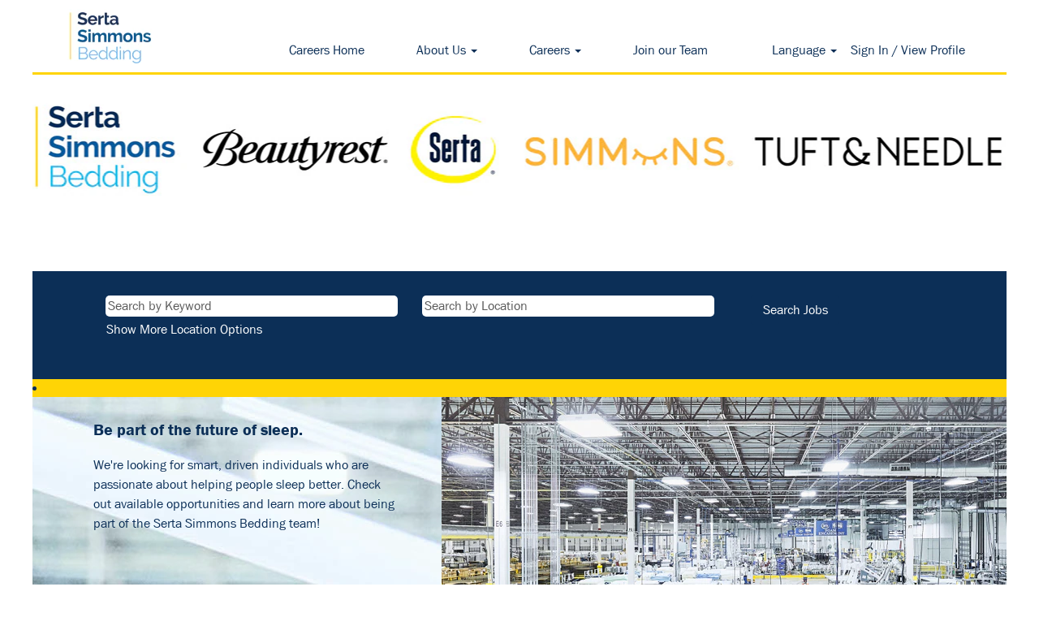

--- FILE ---
content_type: text/html;charset=UTF-8
request_url: https://careers.sertasimmons.com/
body_size: 76807
content:
<!DOCTYPE html>
<html class="html5" xml:lang="en-US" lang="en-US" xmlns="http://www.w3.org/1999/xhtml">

        <head>
            <meta http-equiv="X-UA-Compatible" content="IE=edge,chrome=1" />
            <meta http-equiv="Content-Type" content="text/html;charset=UTF-8" />
            <meta http-equiv="Content-Type" content="text/html; charset=utf-8" />
                <meta name="viewport" content="width=device-width, initial-scale=1.0" />
                        <link type="text/css" class="keepscript" rel="stylesheet" href="https://careers.sertasimmons.com/platform/bootstrap/3.4.8_NES/css/bootstrap.min.css" />
                            <link type="text/css" rel="stylesheet" href="/platform/css/j2w/min/bootstrapV3.global.responsive.min.css?h=906dcb68" />
                            <link type="text/css" rel="stylesheet" href="/platform/csb/css/navbar-fixed-top.css" />
                <script type="text/javascript" src="https://performancemanager4.successfactors.com/verp/vmod_v1/ui/extlib/jquery_3.5.1/jquery.js"></script>
                <script type="text/javascript" src="https://performancemanager4.successfactors.com/verp/vmod_v1/ui/extlib/jquery_3.5.1/jquery-migrate.js"></script>
            <script type="text/javascript" src="/platform/js/jquery/jquery-migrate-1.4.1.js"></script>
            <title>Jobs at Serta Simmons Bedding Home Page</title>

    <meta name="description" content="Home page for jobs at Serta Simmons Bedding" />
    <meta name="title" content="Jobs at Serta Simmons Bedding Home Page" />
    <meta name="keywords" content="Home page for jobs at Serta Simmons Bedding" />

    <meta prefix="og: http://ogp.me/ns#" property="og:title" content="Jobs at Serta Simmons Bedding Home Page" />
    <meta prefix="og: http://ogp.me/ns#" property="og:description" content="Home page for jobs at Serta Simmons Bedding" />
    <meta name="twitter:card" content="summary" />
    <meta name="twitter:title" content="Jobs at Serta Simmons Bedding Home Page" />
    <meta name="twitter:description" content="Home page for jobs at Serta Simmons Bedding" />
                <link type="text/css" rel="stylesheet" href="//rmkcdn.successfactors.com/404663c7/14462730-b60c-4818-80e1-4.css" />
                            <link type="text/css" rel="stylesheet" href="/platform/csb/css/customHeader.css?h=906dcb68" />
                            <link type="text/css" rel="stylesheet" href="/platform/css/j2w/min/sitebuilderframework.min.css?h=906dcb68" />
                            <link type="text/css" rel="stylesheet" href="/platform/css/j2w/min/sitebuilderframework.tileSearch.min.css?h=906dcb68" />
                            <link type="text/css" rel="stylesheet" href="/platform/css/j2w/min/BS3ColumnizedSearch.min.css?h=906dcb68" />
                            <link type="text/css" rel="stylesheet" href="/platform/css/search/BS3ColumnizedSearchHideLabels.css?h=906dcb68" />
                            <link type="text/css" rel="stylesheet" href="/platform/fontawesome4.7/css/font-awesome-4.7.0.min.css?h=906dcb68" /><script type="text/javascript"></script>

        <link rel="shortcut icon" type="image/x-icon" />
            <style id="antiClickjack" type="text/css">body{display:none !important;}</style>
            <script type="text/javascript" id="antiClickJackScript">
                if (self === top) {
                    var antiClickjack = document.getElementById("antiClickjack");
                    antiClickjack.parentNode.removeChild(antiClickjack);
                } else {
                    top.location = self.location;
                }
            </script>
        </head>

        <body class="coreCSB home-page body   body" id="body">

        <div id="outershell" class="outershell">

    <div id="header" class="custom-header header headermain slightlylimitwidth navbar navbar-default navbar-fixed-top" role="banner">
            <h1 style="font-size: 0px; margin: 0px;">Jobs at Serta Simmons Bedding Home Page</h1>

    <div class="ukCookiePolicy" style="display:none;">
        <div class="centered container ">
                    By continuing to use and navigate this website, you are agreeing to the use of cookies.
                
            <br />
            <button id="cookie-acknowledge" tabindex="1" title="Accept" class="btn bannerButton" aria-label="Accept Use Of Cookies">
                Accept</button>
            <button id="cookie-close" tabindex="1" title="Close" class="btn bannerButton" aria-label="Close Cookies Notice">
                Close</button>
        </div>
    </div>
        <script type="text/javascript">
            //<![CDATA[
            $(function()
            {
                /* Using 'skipLinkSafari' to include CSS styles specific to Safari. */
                if (navigator.userAgent.indexOf('Safari') != -1 && navigator.userAgent.indexOf('Chrome') == -1) {
                    $("#skipLink").attr('class', 'skipLinkSafari');
                }
            });
            //]]>
             $(document).ready(function() {
                $("#skipLink").click(function (e) {
                    e.preventDefault();
                    $("#content").focus().css('outline','none');
                    var offset = $(':target').offset();
                    var fixedHeaderHeight = $("#header").innerHeight();
                    var scrollto = offset.top - fixedHeaderHeight;
                    $('html, body').animate({scrollTop:scrollto}, 0);
                });
              });

        </script>
        <div id="skip">
            <a href="#content" id="skipLink" class="skipLink" title="Skip to main content"><span>Skip to main content</span></a>
        </div>

        <div class="custom-mobile-header displayM center unmodified backgroundimage">
        <div class="custom-header-content custom-header-row-0">
            <div class="row">

                    <div class="custom-header-row-content custom-header-column-0 col-xs-4 content-align-left content-align-bottom backgroundcolor72228158" style="padding:20px 0px 5px 0px; height:50px;">

    <div class="custom-header-menu backgroundcolor72228158">
                <div class="menu mobile upper">
                    <div class="nav">
                        <div class="dropdown mobile-nav">
                            <a href="#" title="Menu" aria-label="Menu" class="dropdown-toggle" role="button" aria-expanded="false" data-toggle="collapse" data-target="#dropdown-menu-mobile" aria-controls="dropdown-menu-mobile"><span class="mobilelink fa fa-chevron-down"></span></a>
                            
                        </div>
                    </div>
                </div>


    </div>
                    </div>

                    <div class="custom-header-row-content custom-header-column-1 col-xs-8 content-align-right content-align-middle backgroundcolor72228158" style="padding:5px 0px 5px 0px; height:40px;">

    <div class="custom-header-signinLanguage backgroundcolor72228158" style="padding: 10px;">
        <div class="inner limitwidth">
            <div class="links" role="list">
                <div class="language node dropdown header-one headerlocaleselector linkhovercolorf0711437c005bca5 customheaderlinkhovercolorf0711437c005bca5" role="listitem">
        <a class="dropdown-toggle languageselector fontcolor2098c3441fa86a01" style="font-family:customb426f090dca345d88c9ac; font-size:16px;" role="button" aria-haspopup="true" aria-expanded="false" data-toggle="dropdown" href="#">Language <span class="caret"></span></a>
        <ul role="menu" class="dropdown-menu company-dropdown headerdropdown backgroundcolor2098c3441fa86a01" onclick=" event.stopPropagation();">
                    <li role="none" class="linkcolor72228158 linkhovercolor72228158 customheaderlinkhovercolor72228158">
                        <a role="menuitem" href="https://careers.sertasimmons.com/?locale=en_US" lang="en-US">English (United States)</a>
                    </li>
                    <li role="none" class="linkcolor72228158 linkhovercolor72228158 customheaderlinkhovercolor72228158">
                        <a role="menuitem" href="https://careers.sertasimmons.com/?locale=es_MX" lang="es-MX">Español (México)</a>
                    </li>
                    <li role="none" class="linkcolor72228158 linkhovercolor72228158 customheaderlinkhovercolor72228158">
                        <a role="menuitem" href="https://careers.sertasimmons.com/?locale=fr_CA" lang="fr-CA">Français (Canada)</a>
                    </li>
        </ul>
                </div>
                    <div class="profile node linkhovercolorf0711437c005bca5 customheaderlinkhovercolorf0711437c005bca5" role="listitem">
			<div class="profileWidget">
					<a href="#" onclick="j2w.TC.handleViewProfileAction(event)" xml:lang="en-US" class="fontcolor2098c3441fa86a01" lang="en-US" style="font-family:customb426f090dca345d88c9ac; font-size:16px;">Sign In /      
View Profile</a>
			</div>
                    </div>
            </div>
        </div>
        <div class="clearfix"></div>
    </div>
                    </div>

                <div class="clearfix"></div>
            </div>
        </div>
        
        <div class="menu-items">

    <div class="menu mobile upper">
        <div class="nav">
            <div class="dropdown mobile">
                <ul id="dropdown-menu-mobile" class="dropdown-menu nav-collapse-mobile-7d7283dd1a06e1be backgroundcolor72228158">
        <li class="linkcolor2098c3441fa86a01 linkhovercolorf0711437c005bca5 customheaderlinkhovercolorf0711437c005bca5"><a href="/" title="Careers Home">Careers Home</a></li>
        <li class="dropdown linkcolor2098c3441fa86a01 linkhovercolorf0711437c005bca5 customheaderlinkhovercolorf0711437c005bca5">
            <a class="dropdown-toggle" role="button" data-toggle="dropdown" href="#" aria-haspopup="true" aria-expanded="false" title="About Us" aria-controls="customheadermenuitemsmobilerow0column01">
                About Us <b class="caret"></b>
            </a>
            <ul role="menu" class="dropdown-menu company-dropdown headerdropdown backgroundcolor72228158" id="customheadermenuitemsmobilerow0column01">
                        <li class="menu" role="none"><span><a role="menuitem" class="menu linkcolor2098c3441fa86a01 linkhovercolorf0711437c005bca5 customheaderlinkhovercolorf0711437c005bca5" href="/content/Culture/?locale=en_US" title="Culture">Culture</a></span></li>
                        <li class="menu" role="none"><span><a role="menuitem" class="menu linkcolor2098c3441fa86a01 linkhovercolorf0711437c005bca5 customheaderlinkhovercolorf0711437c005bca5" href="/content/Diversity-and-Inclusion/?locale=en_US" title="Diversity and Inclusion">Diversity and Inclusion</a></span></li>
                        <li class="menu" role="none"><span><a role="menuitem" class="menu linkcolor2098c3441fa86a01 linkhovercolorf0711437c005bca5 customheaderlinkhovercolorf0711437c005bca5" href="/content/Community/?locale=en_US" title="Community/CSR">Community/CSR</a></span></li>
                        <li class="menu" role="none"><span><a role="menuitem" class="menu linkcolor2098c3441fa86a01 linkhovercolorf0711437c005bca5 customheaderlinkhovercolorf0711437c005bca5" href="/content/Total-Rewards/?locale=en_US" title="Total Rewards">Total Rewards</a></span></li>
                        <li class="menu" role="none"><span><a role="menuitem" class="menu linkcolor2098c3441fa86a01 linkhovercolorf0711437c005bca5 customheaderlinkhovercolorf0711437c005bca5" href="/content/Our-People/?locale=en_US" title="Our People">Our People</a></span></li>
            </ul>
        </li>
        <li class="dropdown linkcolor2098c3441fa86a01 linkhovercolorf0711437c005bca5 customheaderlinkhovercolorf0711437c005bca5">
            <a class="dropdown-toggle" role="button" data-toggle="dropdown" href="#" aria-haspopup="true" aria-expanded="false" title="Careers" aria-controls="customheadermenuitemsmobilerow0column02">
                Careers <b class="caret"></b>
            </a>
            <ul role="menu" class="dropdown-menu company-dropdown headerdropdown backgroundcolor72228158" id="customheadermenuitemsmobilerow0column02">
                        <li class="menu" role="none"><span><a role="menuitem" class="menu linkcolor2098c3441fa86a01 linkhovercolorf0711437c005bca5 customheaderlinkhovercolorf0711437c005bca5"></a></span></li>
                        <li class="menu" role="none"><span><a role="menuitem" class="menu linkcolor2098c3441fa86a01 linkhovercolorf0711437c005bca5 customheaderlinkhovercolorf0711437c005bca5" href="/go/Corporate-Jobs/8865500/" title="Corporate Jobs">Corporate Jobs</a></span></li>
                        <li class="menu" role="none"><span><a role="menuitem" class="menu linkcolor2098c3441fa86a01 linkhovercolorf0711437c005bca5 customheaderlinkhovercolorf0711437c005bca5" href="/go/Internship-New-Grad-Jobs/8867800/" title="Internship/ New Grad Jobs">Internship/ New Grad Jobs</a></span></li>
                        <li class="menu" role="none"><span><a role="menuitem" class="menu linkcolor2098c3441fa86a01 linkhovercolorf0711437c005bca5 customheaderlinkhovercolorf0711437c005bca5" href="/go/Manufacturing-Truck-Driver/8868400/" title="Manufacturing / Truck Driver">Manufacturing / Truck Driver</a></span></li>
                        <li class="menu" role="none"><span><a role="menuitem" class="menu linkcolor2098c3441fa86a01 linkhovercolorf0711437c005bca5 customheaderlinkhovercolorf0711437c005bca5" href="/go/Product-Jobs/8869800/" title="Product Jobs">Product Jobs</a></span></li>
                        <li class="menu" role="none"><span><a role="menuitem" class="menu linkcolor2098c3441fa86a01 linkhovercolorf0711437c005bca5 customheaderlinkhovercolorf0711437c005bca5" href="/go/Sales-Jobs/8870400/" title="Sales Jobs">Sales Jobs</a></span></li>
                        <li class="menu" role="none"><span><a role="menuitem" class="menu linkcolor2098c3441fa86a01 linkhovercolorf0711437c005bca5 customheaderlinkhovercolorf0711437c005bca5" href="/go/Technical-Jobs/8870700/" title="Technical Jobs">Technical Jobs</a></span></li>
            </ul>
        </li>
        <li class="linkcolor2098c3441fa86a01 linkhovercolorf0711437c005bca5 customheaderlinkhovercolorf0711437c005bca5"><a href="/talentcommunity/subscribe/?locale=en_US" title="Join Our Team">Join Our Team</a></li>
                </ul>
            </div>
        </div>
    </div>
        </div>
        <div class="custom-header-content custom-header-row-1">
            <div class="row">

                    <div class="custom-header-row-content custom-header-column-0 col-xs-12 content-align-left content-align-top backgroundcolor" style="padding:0px 0px 0px 0px; height:px;">

    <div class="custom-header-line">
            <div class="customHeaderLine backgroundcolorf0711437c005bca5 slightlylimitwidth" style="height:3px"></div>
    </div>
                    </div>

                <div class="clearfix"></div>
            </div>
        </div>
        
        <div class="menu-items">
        </div>
        </div>
        <div class="custom-tablet-header displayT center unmodified backgroundimage">
        <div class="custom-header-content custom-header-row-0">
            <div class="row">

                    <div class="custom-header-row-content custom-header-column-0 col-xs-4 content-align-left content-align-bottom backgroundcolor72228158" style="padding:20px 0px 5px 0px; height:50px;">

    <div class="custom-header-menu backgroundcolor72228158">
                <div class="limitwidth">
                    <div class="menu tablet upper">
                        <div class="nav">
                            <div class="dropdown mobile-nav">
                                <a href="#" title="Menu" aria-label="Menu" class="dropdown-toggle" role="button" aria-expanded="false" data-toggle="collapse" data-target="#dropdown-menu-tablet" aria-controls="dropdown-menu-tablet"><span class="mobilelink fa fa-chevron-down"></span></a>
                                
                            </div>
                        </div>
                    </div>
                </div>


    </div>
                    </div>

                    <div class="custom-header-row-content custom-header-column-1 col-xs-8 content-align-right content-align-middle backgroundcolor72228158" style="padding:5px 0px 5px 0px; height:40px;">

    <div class="custom-header-signinLanguage backgroundcolor72228158" style="padding: 10px;">
        <div class="inner limitwidth">
            <div class="links" role="list">
                <div class="language node dropdown header-one headerlocaleselector linkhovercolorf0711437c005bca5 customheaderlinkhovercolorf0711437c005bca5" role="listitem">
        <a class="dropdown-toggle languageselector fontcolor2098c3441fa86a01" style="font-family:customb426f090dca345d88c9ac; font-size:16px;" role="button" aria-haspopup="true" aria-expanded="false" data-toggle="dropdown" href="#">Language <span class="caret"></span></a>
        <ul role="menu" class="dropdown-menu company-dropdown headerdropdown backgroundcolor2098c3441fa86a01" onclick=" event.stopPropagation();">
                    <li role="none" class="linkcolor72228158 linkhovercolor72228158 customheaderlinkhovercolor72228158">
                        <a role="menuitem" href="https://careers.sertasimmons.com/?locale=en_US" lang="en-US">English (United States)</a>
                    </li>
                    <li role="none" class="linkcolor72228158 linkhovercolor72228158 customheaderlinkhovercolor72228158">
                        <a role="menuitem" href="https://careers.sertasimmons.com/?locale=es_MX" lang="es-MX">Español (México)</a>
                    </li>
                    <li role="none" class="linkcolor72228158 linkhovercolor72228158 customheaderlinkhovercolor72228158">
                        <a role="menuitem" href="https://careers.sertasimmons.com/?locale=fr_CA" lang="fr-CA">Français (Canada)</a>
                    </li>
        </ul>
                </div>
                    <div class="profile node linkhovercolorf0711437c005bca5 customheaderlinkhovercolorf0711437c005bca5" role="listitem">
			<div class="profileWidget">
					<a href="#" onclick="j2w.TC.handleViewProfileAction(event)" xml:lang="en-US" class="fontcolor2098c3441fa86a01" lang="en-US" style="font-family:customb426f090dca345d88c9ac; font-size:16px;">Sign In /      
View Profile</a>
			</div>
                    </div>
            </div>
        </div>
        <div class="clearfix"></div>
    </div>
                    </div>

                <div class="clearfix"></div>
            </div>
        </div>
        
        <div class="menu-items">

    <div class="menu tablet upper">
        <div class="nav">
            <div class="dropdown tablet">
                <ul id="dropdown-menu-tablet" class="dropdown-menu nav-collapse-tablet-7d7283dd1a06e1be backgroundcolor72228158">
        <li class="linkcolor2098c3441fa86a01 linkhovercolorf0711437c005bca5 customheaderlinkhovercolorf0711437c005bca5"><a href="/" title="Careers Home">Careers Home</a></li>
        <li class="dropdown linkcolor2098c3441fa86a01 linkhovercolorf0711437c005bca5 customheaderlinkhovercolorf0711437c005bca5">
            <a class="dropdown-toggle" role="button" data-toggle="dropdown" href="#" aria-haspopup="true" aria-expanded="false" title="About Us" aria-controls="customheadermenuitemstabletrow0column01">
                About Us <b class="caret"></b>
            </a>
            <ul role="menu" class="dropdown-menu company-dropdown headerdropdown backgroundcolor72228158" id="customheadermenuitemstabletrow0column01">
                        <li class="menu" role="none"><span><a role="menuitem" class="menu linkcolor2098c3441fa86a01 linkhovercolorf0711437c005bca5 customheaderlinkhovercolorf0711437c005bca5" href="/content/Culture/?locale=en_US" title="Culture">Culture</a></span></li>
                        <li class="menu" role="none"><span><a role="menuitem" class="menu linkcolor2098c3441fa86a01 linkhovercolorf0711437c005bca5 customheaderlinkhovercolorf0711437c005bca5" href="/content/Diversity-and-Inclusion/?locale=en_US" title="Diversity and Inclusion">Diversity and Inclusion</a></span></li>
                        <li class="menu" role="none"><span><a role="menuitem" class="menu linkcolor2098c3441fa86a01 linkhovercolorf0711437c005bca5 customheaderlinkhovercolorf0711437c005bca5" href="/content/Community/?locale=en_US" title="Community/CSR">Community/CSR</a></span></li>
                        <li class="menu" role="none"><span><a role="menuitem" class="menu linkcolor2098c3441fa86a01 linkhovercolorf0711437c005bca5 customheaderlinkhovercolorf0711437c005bca5" href="/content/Total-Rewards/?locale=en_US" title="Total Rewards">Total Rewards</a></span></li>
                        <li class="menu" role="none"><span><a role="menuitem" class="menu linkcolor2098c3441fa86a01 linkhovercolorf0711437c005bca5 customheaderlinkhovercolorf0711437c005bca5" href="/content/Our-People/?locale=en_US" title="Our People">Our People</a></span></li>
            </ul>
        </li>
        <li class="dropdown linkcolor2098c3441fa86a01 linkhovercolorf0711437c005bca5 customheaderlinkhovercolorf0711437c005bca5">
            <a class="dropdown-toggle" role="button" data-toggle="dropdown" href="#" aria-haspopup="true" aria-expanded="false" title="Careers" aria-controls="customheadermenuitemstabletrow0column02">
                Careers <b class="caret"></b>
            </a>
            <ul role="menu" class="dropdown-menu company-dropdown headerdropdown backgroundcolor72228158" id="customheadermenuitemstabletrow0column02">
                        <li class="menu" role="none"><span><a role="menuitem" class="menu linkcolor2098c3441fa86a01 linkhovercolorf0711437c005bca5 customheaderlinkhovercolorf0711437c005bca5"></a></span></li>
                        <li class="menu" role="none"><span><a role="menuitem" class="menu linkcolor2098c3441fa86a01 linkhovercolorf0711437c005bca5 customheaderlinkhovercolorf0711437c005bca5" href="/go/Corporate-Jobs/8865500/" title="Corporate Jobs">Corporate Jobs</a></span></li>
                        <li class="menu" role="none"><span><a role="menuitem" class="menu linkcolor2098c3441fa86a01 linkhovercolorf0711437c005bca5 customheaderlinkhovercolorf0711437c005bca5" href="/go/Internship-New-Grad-Jobs/8867800/" title="Internship/ New Grad Jobs">Internship/ New Grad Jobs</a></span></li>
                        <li class="menu" role="none"><span><a role="menuitem" class="menu linkcolor2098c3441fa86a01 linkhovercolorf0711437c005bca5 customheaderlinkhovercolorf0711437c005bca5" href="/go/Manufacturing-Truck-Driver/8868400/" title="Manufacturing / Truck Driver">Manufacturing / Truck Driver</a></span></li>
                        <li class="menu" role="none"><span><a role="menuitem" class="menu linkcolor2098c3441fa86a01 linkhovercolorf0711437c005bca5 customheaderlinkhovercolorf0711437c005bca5" href="/go/Product-Jobs/8869800/" title="Product Jobs">Product Jobs</a></span></li>
                        <li class="menu" role="none"><span><a role="menuitem" class="menu linkcolor2098c3441fa86a01 linkhovercolorf0711437c005bca5 customheaderlinkhovercolorf0711437c005bca5" href="/go/Sales-Jobs/8870400/" title="Sales Jobs">Sales Jobs</a></span></li>
                        <li class="menu" role="none"><span><a role="menuitem" class="menu linkcolor2098c3441fa86a01 linkhovercolorf0711437c005bca5 customheaderlinkhovercolorf0711437c005bca5" href="/go/Technical-Jobs/8870700/" title="Technical Jobs">Technical Jobs</a></span></li>
            </ul>
        </li>
        <li class="linkcolor2098c3441fa86a01 linkhovercolorf0711437c005bca5 customheaderlinkhovercolorf0711437c005bca5"><a href="/talentcommunity/subscribe/?locale=en_US" title="Join Our Team">Join Our Team</a></li>
                </ul>
            </div>
        </div>
    </div>
        </div>
        <div class="custom-header-content custom-header-row-1">
            <div class="row">

                    <div class="custom-header-row-content custom-header-column-0 col-xs-12 content-align-left content-align-top backgroundcolor" style="padding:0px 0px 0px 0px; height:px;">

    <div class="custom-header-line">
            <div class="customHeaderLine backgroundcolorf0711437c005bca5 slightlylimitwidth" style="height:3px"></div>
    </div>
                    </div>

                <div class="clearfix"></div>
            </div>
        </div>
        
        <div class="menu-items">
        </div>
        </div>
        <div class="custom-desktop-header displayD center unmodified backgroundimage" role="navigation" aria-label="Header">
        <div class="custom-header-content custom-header-row-0">
            <div class="row">

                    <div class="custom-header-row-content custom-header-column-0 col-xs-3 content-align-left content-align-top backgroundcolor72228158" style="padding:0px 0px 0px 0px; height:px;">
    <div class="custom-header-logo backgroundcolor72228158 customheaderlinkhovercolor" style="padding: 10px;">
        <div class="limitwidth">
            <div class="inner">
                    <a href="https://sertasimmons.com/" title="SSB Logo" style="display:inline-block">
                        <img class="logo" src="//rmkcdn.successfactors.com/404663c7/037673f3-1c14-444b-ac51-4.jpg" alt="SSB Logo" />
                    </a>
            </div>
        </div>
    </div>
                    </div>

                    <div class="custom-header-row-content custom-header-column-1 col-xs-6 content-align-left content-align-bottom backgroundcolor72228158" style="padding:20px 0px 5px 0px; height:50px;">

    <div class="custom-header-menu backgroundcolor72228158">
                <div class="limitwidth">
                    <div class="menu desktop upper">
                        <div class="inner">
                            <ul class="nav nav-pills" role="list">
        <li class="linkcolor2098c3441fa86a01 linkhovercolorf0711437c005bca5 customheaderlinkhovercolorf0711437c005bca5"><a href="/" title="Careers Home Page">Careers Home</a></li>
        <li class="dropdown linkcolor2098c3441fa86a01 linkhovercolorf0711437c005bca5 customheaderlinkhovercolorf0711437c005bca5">
            <a class="dropdown-toggle" role="button" data-toggle="dropdown" href="#" aria-haspopup="true" aria-expanded="false" title="List of content pages" aria-controls="customheadermenurow0column11">
                About Us <b class="caret"></b>
            </a>
            <ul role="menu" class="dropdown-menu company-dropdown headerdropdown backgroundcolor2098c3441fa86a01" id="customheadermenurow0column11">
                        <li class="menu" role="none"><span><a role="menuitem" class="menu linkcolor72228158 linkhovercolor72228158 customheaderlinkhovercolor72228158" href="/content/About-Us/?locale=en_US" title="About Us page">About Us</a></span></li>
                        <li class="menu" role="none"><span><a role="menuitem" class="menu linkcolor72228158 linkhovercolor72228158 customheaderlinkhovercolor72228158" href="/content/Culture/?locale=en_US" title="Culture Page">Culture</a></span></li>
                        <li class="menu" role="none"><span><a role="menuitem" class="menu linkcolor72228158 linkhovercolor72228158 customheaderlinkhovercolor72228158" href="/content/Diversity-and-Inclusion/?locale=en_US" title="Diversity and Inclusion page">Diversity and Inclusion</a></span></li>
                        <li class="menu" role="none"><span><a role="menuitem" class="menu linkcolor72228158 linkhovercolor72228158 customheaderlinkhovercolor72228158" href="/content/Community/?locale=en_US" title="Community Page">Community/CSR</a></span></li>
                        <li class="menu" role="none"><span><a role="menuitem" class="menu linkcolor72228158 linkhovercolor72228158 customheaderlinkhovercolor72228158" href="/content/Total-Rewards/?locale=en_US" title="Total Rewards Page">Total Rewards</a></span></li>
                        <li class="menu" role="none"><span><a role="menuitem" class="menu linkcolor72228158 linkhovercolor72228158 customheaderlinkhovercolor72228158" href="/content/Our-People/?locale=en_US" title="Our People Page">Our People</a></span></li>
            </ul>
        </li>
        <li class="dropdown linkcolor2098c3441fa86a01 linkhovercolorf0711437c005bca5 customheaderlinkhovercolorf0711437c005bca5">
            <a class="dropdown-toggle" role="button" data-toggle="dropdown" href="#" aria-haspopup="true" aria-expanded="false" title="Job Category Pages" aria-controls="customheadermenurow0column12">
                Careers <b class="caret"></b>
            </a>
            <ul role="menu" class="dropdown-menu company-dropdown headerdropdown backgroundcolor2098c3441fa86a01" id="customheadermenurow0column12">
                        <li class="menu" role="none"><span><a role="menuitem" class="menu linkcolor72228158 linkhovercolor72228158 customheaderlinkhovercolor72228158" href="/go/Corporate-Jobs/8865500/" title="View Corporate Jobs">Corporate Jobs</a></span></li>
                        <li class="menu" role="none"><span><a role="menuitem" class="menu linkcolor72228158 linkhovercolor72228158 customheaderlinkhovercolor72228158" href="/go/Internship-New-Grad-Jobs/8867800/" title="View Internship/ New Grad Jobs">Internship/ New Grad Jobs</a></span></li>
                        <li class="menu" role="none"><span><a role="menuitem" class="menu linkcolor72228158 linkhovercolor72228158 customheaderlinkhovercolor72228158" href="/go/Manufacturing-Jobs/8868500/" title="View Manufacturing Jobs">Manufacturing Jobs</a></span></li>
                        <li class="menu" role="none"><span><a role="menuitem" class="menu linkcolor72228158 linkhovercolor72228158 customheaderlinkhovercolor72228158" href="/go/Product-Jobs/8869800/" title="View Product Jobs">Product Jobs</a></span></li>
                        <li class="menu" role="none"><span><a role="menuitem" class="menu linkcolor72228158 linkhovercolor72228158 customheaderlinkhovercolor72228158" href="/go/Sales-Jobs/8870400/" title="View Sales Jobs">Sales Jobs</a></span></li>
                        <li class="menu" role="none"><span><a role="menuitem" class="menu linkcolor72228158 linkhovercolor72228158 customheaderlinkhovercolor72228158" href="/go/Technical-Jobs/8870700/" title="Technical Jobs">Technical Jobs</a></span></li>
            </ul>
        </li>
        <li class="linkcolor2098c3441fa86a01 linkhovercolorf0711437c005bca5 customheaderlinkhovercolorf0711437c005bca5"><a href="/talentcommunity/subscribe/?locale=en_US" title="Join our Talent Community">Join our Team</a></li>
                            </ul>
                        </div>
                    </div>
                </div>


    </div>
                    </div>

                    <div class="custom-header-row-content custom-header-column-2 col-xs-3 content-align-justify content-align-bottom backgroundcolor72228158" style="padding:5px 0px 5px 0px; height:26px;">

    <div class="custom-header-signinLanguage backgroundcolor72228158" style="padding: 10px;">
        <div class="inner limitwidth">
            <div class="links" role="list">
                <div class="language node dropdown header-one headerlocaleselector linkhovercolorf0711437c005bca5 customheaderlinkhovercolorf0711437c005bca5" role="listitem">
        <a class="dropdown-toggle languageselector fontcolor2098c3441fa86a01" style="font-family:customb426f090dca345d88c9ac; font-size:16px;" role="button" aria-haspopup="true" aria-expanded="false" data-toggle="dropdown" href="#">Language <span class="caret"></span></a>
        <ul role="menu" class="dropdown-menu company-dropdown headerdropdown backgroundcolor2098c3441fa86a01" onclick=" event.stopPropagation();">
                    <li role="none" class="linkcolor72228158 linkhovercolor72228158 customheaderlinkhovercolor72228158">
                        <a role="menuitem" href="https://careers.sertasimmons.com/?locale=en_US" lang="en-US">English (United States)</a>
                    </li>
                    <li role="none" class="linkcolor72228158 linkhovercolor72228158 customheaderlinkhovercolor72228158">
                        <a role="menuitem" href="https://careers.sertasimmons.com/?locale=es_MX" lang="es-MX">Español (México)</a>
                    </li>
                    <li role="none" class="linkcolor72228158 linkhovercolor72228158 customheaderlinkhovercolor72228158">
                        <a role="menuitem" href="https://careers.sertasimmons.com/?locale=fr_CA" lang="fr-CA">Français (Canada)</a>
                    </li>
        </ul>
                </div>
                    <div class="profile node linkhovercolorf0711437c005bca5 customheaderlinkhovercolorf0711437c005bca5" role="listitem">
			<div class="profileWidget">
					<a href="#" onclick="j2w.TC.handleViewProfileAction(event)" xml:lang="en-US" class="fontcolor2098c3441fa86a01" lang="en-US" style="font-family:customb426f090dca345d88c9ac; font-size:16px;">Sign In /      
View Profile</a>
			</div>
                    </div>
            </div>
        </div>
        <div class="clearfix"></div>
    </div>
                    </div>

                <div class="clearfix"></div>
            </div>
        </div>
        
        <div class="menu-items">
        </div>
        <div class="custom-header-content custom-header-row-1">
            <div class="row">

                    <div class="custom-header-row-content custom-header-column-0 col-xs-12 content-align-left content-align-top backgroundcolor" style="padding:0px 0px 0px 0px; height:px;">

    <div class="custom-header-line">
            <div class="customHeaderLine backgroundcolorf0711437c005bca5 slightlylimitwidth" style="height:3px"></div>
    </div>
                    </div>

                <div class="clearfix"></div>
            </div>
        </div>
        
        <div class="menu-items">
        </div>
        </div>
    </div>
        
        <script type="text/javascript">
            //<![CDATA[
                $(document).on('resizeFixedHeader', function () {
                    $('#fixedHeaderInlineStyle').remove();
                    $("<style type='text/css' id='fixedHeaderInlineStyle'>@media only screen and (min-width: 767px) { body { padding-top: " + $('#header').outerHeight(true) + "px;} }</style>").appendTo("head");
                }).trigger('resizeFixedHeader');
                $(window).on( "ready", function() {
                    $(document).trigger('resizeFixedHeader');
                });
                $(window).on( "load", function() {
                    $(document).trigger('resizeFixedHeader');
                });
            //]]>
        </script>
            <div id="innershell" class="innershell">
                <div id="content" tabindex="-1" class="content" role="main">
                    <div class="inner">
    <style type="text/css">
        .buttontextd3b435aa2f8c4b38 a{
            border: 1px solid transparent;
        }
        .buttontextd3b435aa2f8c4b38 a:focus{
            border: 1px dashed #6ab9e6 !important;
            outline: none !important;
        }
    </style>
    <div dir="auto" style="    " class="buttontext buttontextd3b435aa2f8c4b38 rtltextaligneligible center unmodified backgroundimage backgroundcolor72228158 linkcolor7b94cfc9 linkhovercolor72364f2718d0fc48       displayTMD marginTopMedium marginBottomMedium marginRightNone marginLeftNone customSpacingEnabled">
        <div class="inner " style="font-family:customf833563a57804eaaac62b; font-size:16px;"><span class="fontcolor2098c3441fa86a01"><p>If you are a current employee exploring new opportunities within SSB, please visit our internal career site by logging in&nbsp;<u><a href="https://performancemanager4.successfactors.com/login?company=sertasimmo&amp;loginMethod=PWD#/login" target="_blank" title="Internal Career">here</a></u></p>
</span>
        </div>
    </div>
    <div class="row displayDTM marginTopCustom marginBottomNone marginRightNone marginLeftNone" role="img" style="margin-top:-50px;    ">
        <div class="col-xs-12 center unmodified backgroundimage9bb90e4c-5465-47a3-a7ff-a large-image-component" style="height: 300px;"></div>
    </div>
    <div class="search displayDTM">
        <div id="search-wrapper">

        <div class="well well-small searchwell">
            <form class="form-inline jobAlertsSearchForm" name="keywordsearch" method="get" action="/search/" xml:lang="en-US" lang="en-US" style="margin: 0;" role="search">
                <input name="createNewAlert" type="hidden" value="false" />
                <div class="container-fluid">
                    <div class="row columnizedSearchForm">
                        <div class="column col-md-9">
                            <div class="fieldContainer row">
                                    <div class="col-md-6 rd-keywordsearch">
                                            <span class="lbl" aria-hidden="true">Search by Keyword</span>

                                        <i class="keywordsearch-icon"></i>
                                        <input type="text" class="keywordsearch-q columnized-search" name="q" placeholder="Search by Keyword" maxlength="50" aria-label="Search by Keyword" />

                                    </div>
                                    <div class="col-md-6 rd-locationsearch">
                                            <span class="lbl" aria-hidden="true">Search by Location</span>

                                        <i class="locationsearch-icon"></i>
                                        <input type="text" class="keywordsearch-locationsearch columnized-search" name="locationsearch" placeholder="Search by Location" maxlength="50" aria-label="Search by Location" />
                                    </div>
                            </div>
                                <div class="row optionsLink optionsLink-padding">
            <span>
                
                <a href="javascript:void(0)" rel="advance" role="button" id="options-search" class="search-option-link btn-link" aria-controls="moreOptionsDiv" data-toggle="collapse" aria-expanded="false" data-moreOptions="Show More Location Options" data-lessOptions="Show Fewer Options" data-target=".optionsDiv">Show More Location Options</a>
            </span>
                                </div>
            <div>
                <div id="moreOptionsDiv" style="" class="optionsDiv collapse">

                    <div id="optionsFacetLoading" class="optionsFacetLoading" aria-live="assertive">
                            <span>Loading...</span>
                    </div>
                    <div id="optionsFacetValues" class="optionsFacetValues" style="display:none" tabindex="-1">
                        <hr aria-hidden="true" />
                        <div id="newFacets" style="padding-bottom: 5px" class="row">
                                <div class="optionsFacet col-md-4">
                                    <div class="row">
                                        <label id="optionsFacetsDD_customfield1_label" class="optionsFacet optionsFacet-label" for="optionsFacetsDD_customfield1">
                                            Req ID
                                        </label>
                                    </div>
                                    <select id="optionsFacetsDD_customfield1" name="optionsFacetsDD_customfield1" class="optionsFacet-select optionsFacetsDD_customfield1 form-control-100">
                                        <option value="">All</option>
                                    </select>
                                </div>
                                <div class="optionsFacet col-md-4">
                                    <div class="row">
                                        <label id="optionsFacetsDD_customfield3_label" class="optionsFacet optionsFacet-label" for="optionsFacetsDD_customfield3">
                                            Available Work Locations
                                        </label>
                                    </div>
                                    <select id="optionsFacetsDD_customfield3" name="optionsFacetsDD_customfield3" class="optionsFacet-select optionsFacetsDD_customfield3 form-control-100">
                                        <option value="">All</option>
                                    </select>
                                </div>
                        </div>
                    </div>
                </div>
            </div>
                        </div>
                        <div class="rd-searchbutton col-md-2">
                            <div class="row emptylabelsearchspace labelrow">
                                 
                            </div>
                            <div class="row">
                                <div class="col-md-12 col-sm-12 col-xs-12 search-submit">
                                            <input type="submit" class="btn keywordsearch-button" value="Search Jobs" />
                                </div>
                            </div>
                        </div>
                    </div>

                </div>
            </form>
        </div>
        </div>
    </div>
    <style type="text/css">
        .imagecarousel4857418d8da9aa293 .slick-dots li.slick-active button{background:rgba(255,212,0,0.98);}.imagecarousel4857418d8da9aa293 .slick-dots li button{background-color:rgba(12,47,87,1.0);}.imagecarousel4857418d8da9aa293 button.slick-next:hover,.imagecarousel4857418d8da9aa293 button.slick-next:focus,.imagecarousel4857418d8da9aa293 button.slick-prev:hover,.imagecarousel4857418d8da9aa293 button.slick-prev:focus{background-color:rgba(252,247,247,0.0);}
        .imagecarousel4857418d8da9aa293 a, .imagecarousel4857418d8da9aa293 ul.slick-slider.slick-initialized > button{
            border: 1px solid transparent;
        }
        .imagecarousel4857418d8da9aa293 a:focus, .imagecarousel4857418d8da9aa293 ul.slick-slider.slick-initialized button:focus{
            border: 1px dashed #fcf7f7 !important;
            outline: none !important;
        }
    </style>
    <div style="margin-top:-15px;    " aria-live="off" class="imagecarousel4   backgroundimage backgroundcolorf0711437c005bca5 linkcolor2098c3441fa86a01 linkhovercolora10aa9303bbe61e2 displayDTM imagecarousel4857418d8da9aa293 marginTopCustom marginBottomNone marginRightNone marginLeftNone">
        <div aria-live="polite" class="slickSliderNumber"></div>
        <ul class="slick-slider">
                <li>
                    <div class="main-slider one">
                            <img class="hero-image visible-xs" src="//rmkcdn.successfactors.com/404663c7/5120c1a4-9c39-4fe7-ba5b-5.jpg" alt="Image of warehouse for Serta Simmons Bedding" />
                        <div dir="auto" class="item floatleft backgroundimage51216df6-8312-4da1-a2b9-9 top unmodified">
                            <div class="item-content" style="font-family:customb426f090dca345d88c9ac; font-size:16px;}">
                                        <h2 class="h3 fontalign-left fontcolor2098c3441fa86a01" style="font-family:customf833563a57804eaaac62b; font-size:20px;">Be part of the future of sleep.</h2><span class="fontcolor2098c3441fa86a01 "><p>We&#39;re looking for smart, driven individuals who are passionate about helping people sleep better. Check out available opportunities and learn more about being part of the Serta Simmons Bedding team!&nbsp;</p>

<p>&nbsp;</p>
</span>
                            </div>
                        </div>
                        <div class="item floatright hidden-xs backgroundimage5120c1a4-9c39-4fe7-ba5b-5 center unmodified" title="Image of warehouse for Serta Simmons Bedding" aria-label="Image of warehouse for Serta Simmons Bedding">
                            <p class="hiddentext">Image of warehouse for Serta Simmons Bedding</p>
                        </div>
                    </div>
                </li>
                <li>
                    <div class="main-slider one">
                            <img class="hero-image visible-xs" src="//rmkcdn.successfactors.com/404663c7/eead6d4b-ffe9-4e03-b4ad-2.jpg" alt="Young woman smiling while viewing computer screen" />
                        <div dir="auto" class="item floatleft backgroundimage51216df6-8312-4da1-a2b9-9 top ">
                            <div class="item-content" style="font-family:customb426f090dca345d88c9ac; font-size:16px;}">
                                        <h2 class="h3 fontalign-left fontcolor2098c3441fa86a01" style="font-family:customf833563a57804eaaac62b; font-size:20px;">Check out our total rewards.</h2><span class="fontcolor2098c3441fa86a01 "><p>&nbsp;We offer a holistic rewards package, including competitive compensation,&nbsp; employer-matched 401K plan,&nbsp; a broad benefits package, as well as recognition and growth opportunities.</p>
</span>
                            </div>
                        </div>
                        <div class="item floatright hidden-xs backgroundimageeead6d4b-ffe9-4e03-b4ad-2 center verticallyhorizontallyscaled" title="Young woman smiling while viewing computer screen" aria-label="Young woman smiling while viewing computer screen">
                            <p class="hiddentext">Young woman smiling while viewing computer screen</p>
                        </div>
                    </div>
                </li>
                <li>
                    <div class="main-slider one">
                            <img class="hero-image visible-xs" src="//rmkcdn.successfactors.com/404663c7/3ff29268-3741-4002-9d87-d.jpg" alt="Woman smiling at camera while holding bedding samples " />
                        <div dir="auto" class="item floatleft backgroundimage51216df6-8312-4da1-a2b9-9 top ">
                            <div class="item-content" style="font-family:customb426f090dca345d88c9ac; font-size:16px;}">
                                        <h2 class="h3 fontalign-left fontcolor2098c3441fa86a01" style="font-family:customf833563a57804eaaac62b; font-size:20px;">Join our diverse team.</h2><span class="fontcolor2098c3441fa86a01 "><p>We recognize the value of a diverse workforce and an inclusive workplace. We&#39;re dedicated to listening and learning from the experiences of our employees, customers and communities. Learn more about our many internal and external efforts that are helping to guide our journey.</p>
</span>
                            </div>
                        </div>
                        <div class="item floatright hidden-xs backgroundimage3ff29268-3741-4002-9d87-d center verticallyhorizontallyscaled" title="Woman smiling at camera while holding bedding samples " aria-label="Woman smiling at camera while holding bedding samples ">
                            <p class="hiddentext">Woman smiling at camera while holding bedding samples </p>
                        </div>
                    </div>
                </li>
        </ul>
    </div>
					<script type="text/javascript" src="/platform/csb/js/accessible.slick.min.js?h=906dcb68"></script>
                            <link type="text/css" rel="stylesheet" href="/platform/csb/css/slick.css?h=906dcb68" />
    <script type="text/javascript">

        //<![CDATA[
        $(document).ready(function () {
            $('.imagecarousel4857418d8da9aa293 .slick-slider').slick({
                    slidesToShow: 1,
                    slidesToScroll: 1,
                    autoplay: true,
                    autoplaySpeed: 9 * 1000,
                    useAutoplayToggleButton: false,
                    adaptiveHeight: true,
                    dots: true,
                    arrows: true,
                    fade: true,
                    focusOnSelect: false,
                    focusOnChange: false,
                    regionLabel: "Image carousel",
                    nextArrow: '<button type="button" class="slick-next pull-right" aria-label="Next Slide"><i class="fa fa-angle-right fontcolor2098c3441fa86a01" aria-hidden="true"><span style="display:none"></span></i></button>',
                    prevArrow: '<button type="button" class="slick-prev pull-left" aria-label="Previous Slide"><i class="fa fa-angle-left fontcolor2098c3441fa86a01" aria-hidden="true"><span style="display:none"></span></i></button>'
            });
            let text = "Viewing item {0} of {1}";
            $('.imagecarousel4857418d8da9aa293 .slick-slider').on('init reInit afterChange', function (event, slick, currentSlide) {
                //currentSlide is undefined on init -- set it to 0 in this case (currentSlide is 0 based)
                var i = (currentSlide ? currentSlide : 0) + 1;
                $(".imagecarousel4857418d8da9aa293 .slickSliderNumber").html(text.format(i, 3));
            });
        });
        //]]>
    </script>
    <style type="text/css">
        .buttontext5ad41674c9a982e6 a{
            border: 1px solid transparent;
        }
        .buttontext5ad41674c9a982e6 a:focus{
            border: 1px dashed #ffd400 !important;
            outline: none !important;
        }
    </style>
    <div dir="auto" style=" " class="buttontext buttontext5ad41674c9a982e6 rtltextaligneligible center unmodified backgroundimage backgroundcolor72228158 linkcolor72228158 linkhovercolorf0711437c005bca5       displayDTM  ">
        <div class="inner " style="font-family:customb426f090dca345d88c9ac; font-size:16px;"><span class="fontcolor2098c3441fa86a01"></span>
        </div>
    </div>
    <style type="text/css">
        .buttontext560a603b39a1f015 a{
            border: 1px solid transparent;
        }
        .buttontext560a603b39a1f015 a:focus{
            border: 1px dashed #ffd400 !important;
            outline: none !important;
        }
    </style>
    <div dir="auto" style="margin-top:-25px; margin-bottom:50px;   " class="buttontext buttontext560a603b39a1f015 rtltextaligneligible center tiled backgroundimage backgroundcolor72228158 linkcolor2098c3441fa86a01 linkhovercolorf0711437c005bca5       displayDTM marginTopCustom marginBottomCustom marginRightNone marginLeftNone customSpacingEnabled">
        <div class="inner " style="font-family:customb426f090dca345d88c9ac; font-size:17px;">
                    <h2 style="font-family:customb426f090dca345d88c9ac; font-size:30px;" class="h3 fontcolor2098c3441fa86a01 fontalign-center">Why Choose Serta Simmons Bedding</h2><span class="fontcolor2098c3441fa86a01"><p style="text-align: center;">We&#39;re more than just a mattress company, we&#39;re a sleep company that is passionate about helping people live better. Interested in joining our team? Take a look at what sets us apart and how you can help make an impact.</p>
</span>
        </div>
    </div>
    <style type="text/css">
        div.threeimagecaption3ab1fc2ccb532e29 a.threeimagecaption-link {
            font-family:customb426f090dca345d88c9ac; font-size:20px;
        }
        .threeimagecaption3ab1fc2ccb532e29 .imagelink, .threeimagecaption3ab1fc2ccb532e29 a, .threeimagecaption3ab1fc2ccb532e29 .text {
            border: 1px solid transparent;
        }
        .threeimagecaption3ab1fc2ccb532e29 .imagelink:focus-within, .threeimagecaption3ab1fc2ccb532e29 a:focus{
            border: 1px dashed #6ab9e6 !important;
            outline: none !important;
        }
    </style>

    <div dir="auto" class="threeimagecaption threeimagecaption3ab1fc2ccb532e29 rtltextaligneligible bottomleft unmodified backgroundimage displayDTM backgroundcolor72228158 marginTopCustom marginBottomCustom marginRightNone marginLeftNone" style="font-family:customb426f090dca345d88c9ac; font-size:16px; margin-top:-50px; margin-bottom:100px;   ">
        
            <div class="column column1">
                <div class="top">
                    <div class="imagelink">
                        <div aria-hidden="true" class="bgimage backgroundimage5688aa6e-ae4a-444e-ad19-1" title="Hands holding and forming a heart " aria-label="Hands holding and forming a heart " role="img">
                                    <a tabindex="-1" class="threeimagecaption-link" href="/content/Community/?locale=en_US" title="Community" aria-label="Community"><span></span></a>
                        </div>
                    </div>
                        <style type="text/css">
                            .threeimagecaption3ab1fc2ccb532e29 .column1 .top .bgimage{
                                height:198px;
                                min-height:198px;
                            }
                        </style>
                        <div class="text">
                                <h2 class="h1 backgroundcolor72228158 fontalign-center linkcolor2098c3441fa86a01 linkhovercolor72364f2718d0fc48">
                                        <a href="/content/Community/?locale=en_US" title="Community" class="fontcolor2098c3441fa86a01 threeimagecaption-link" style="font-family:customb426f090dca345d88c9ac; font-size:30px;">Community</a>
                                </h2>
                        </div>
                </div>
                    <div class="bottom linkcolor2098c3441fa86a01 linkhovercolor72364f2718d0fc48 fontcolor2098c3441fa86a01">
                    </div>
            </div>
        
            <div class="column column2">
                <div class="top">
                    <div class="imagelink">
                        <div aria-hidden="true" class="bgimage backgroundimageda2a5317-8593-46fd-ad2c-d" title="Rod Jenkins  from Research and Development talking about how science and willpower can change products" aria-label="Rod Jenkins  from Research and Development talking about how science and willpower can change products" role="img">
                                    <a tabindex="-1" class="threeimagecaption-link" href="/content/Our-People/?locale=en_US" title="Our People" aria-label="Our People"><span></span></a>
                        </div>
                    </div>
                        <style type="text/css">
                            .threeimagecaption3ab1fc2ccb532e29 .column2 .top .bgimage{
                                height:198px;
                                min-height:198px;
                            }
                        </style>
                        <div class="text">
                                <h2 class="h1 backgroundcolor72228158 fontalign-center linkcolor2098c3441fa86a01 linkhovercolor72364f2718d0fc48">
                                        <a href="/content/Our-People/?locale=en_US" title="Our People" class="fontcolor2098c3441fa86a01 threeimagecaption-link" style="font-family:customb426f090dca345d88c9ac; font-size:30px;">People</a>
                                </h2>
                        </div>
                </div>
                    <div class="bottom linkcolor2098c3441fa86a01 linkhovercolor72364f2718d0fc48 fontcolor2098c3441fa86a01">
                    </div>
            </div>
        
            <div class="column column3">
                <div class="top">
                    <div class="imagelink">
                        <div aria-hidden="true" class="bgimage backgroundimage93a0b7e9-a7b6-421a-a5f3-b" title="Two women smiling with their hands in the air having fun" aria-label="Two women smiling with their hands in the air having fun" role="img">
                                    <a tabindex="-1" class="threeimagecaption-link" href="/content/Culture/?locale=en_US" title="Culture" aria-label="Culture"><span></span></a>
                        </div>
                    </div>
                        <style type="text/css">
                            .threeimagecaption3ab1fc2ccb532e29 .column3 .top .bgimage{
                                height:198px;
                                min-height:198px;
                            }
                        </style>
                        <div class="text">
                                <h2 class="h1 backgroundcolor72228158 fontalign-center linkcolor2098c3441fa86a01 linkhovercolor72364f2718d0fc48">
                                        <a href="/content/Culture/?locale=en_US" title="Culture" class="fontcolor2098c3441fa86a01 threeimagecaption-link" style="font-family:customb426f090dca345d88c9ac; font-size:30px;">Culture</a>
                                </h2>
                        </div>
                </div>
                    <div class="bottom linkcolor2098c3441fa86a01 linkhovercolor72364f2718d0fc48 fontcolor2098c3441fa86a01">
                    </div>
            </div>
    </div>
    <style type="text/css">
        .buttontext01922e7250981f8a a{
            border: 1px solid transparent;
        }
        .buttontext01922e7250981f8a a:focus{
            border: 1px dashed #6ab9e6 !important;
            outline: none !important;
        }
    </style>
    <div dir="auto" style="    " class="buttontext buttontext01922e7250981f8a rtltextaligneligible center unmodified backgroundimage backgroundcolorf0711437c005bca5 linkcolor2098c3441fa86a01 linkhovercolor72364f2718d0fc48       display marginTopNone marginBottomCustom marginRightNone marginLeftNone customSpacingEnabled">
        <div class="inner " style="font-family:customb426f090dca345d88c9ac; font-size:16px;">
                    <h2 style="font-family:customb426f090dca345d88c9ac; font-size:40px;" class="h3 fontcolor2098c3441fa86a01 fontalign-center">Join our upcoming hiring events in a city near you!</h2><span class="fontcolor2098c3441fa86a01"><p style="text-align: center;">Click the link below to learn more about upcoming hiring events for Serta Simmons Bedding.</p>
</span>
                <div class="row">
                    <div class="col-xs-12 fontalign-center">
                            <a class="btn" style="font-family:customb426f090dca345d88c9ac; font-size:16px;" href="/content/Hiring-Events/?locale=en_US" title="Hiring Events">Hiring Events</a>
                    </div>
                </div>
        </div>
    </div>
        <style type="text/css">
                .googlejobmap8d85d44beca677d8 div.mapcontainer iframe,.googlejobmap8d85d44beca677d8 div.mapcontainer{min-height:300px;}
        </style>
    <div style=" margin-bottom:50px;   " class="map googlejobmap8d85d44beca677d8 displayDTM marginTopCustom marginBottomCustom marginRightNone marginLeftNone">

        <noscript>
            <p>Please enable JavaScript</p>
        </noscript>

            <style type="text/css">
                .mapcontainer {
                    position: relative;
                    min-height: 400px;
                    padding-top: 0px;
                    overflow: hidden;
                    border: 0px;
                }

                .mapcontainer iframe {
                    position: absolute;
                    top: 0;
                    left: 0;
                    min-height: 400px;
                    width: 1px;
                    min-width: 100%;
                    *width: 100%;
                }

                @media (max-width: 767px) {
                    .mapcontainer {
                        min-height: 300px;
                    }

                    .mapcontainer iframe {
                        min-height: 300px;
                        width: 100%;
                        *width: 100%;
                    }
                }

             
                .map-hidden-content a {
                   position: absolute;
                   left: -9999px;
                   z-index: 999;
                   padding: 1em;
                   background-color: black;
                   color: white;
                   opacity: 0;
                }

                .map-hidden-content a:focus {
                    left: 50%;
                    transform: translateX(-50%);
                    opacity: 1;
                }

            </style>

            <script type="text/javascript">

                //<![CDATA[
                var getHashValue = function (key) {
                    var matches = location.hash.match(new RegExp(key + '=([^&]*)'));
                    return matches ? matches[1] : null;
                };

                var buildIframeUrl = function () {
                    var zoom = "",
                            center = "",
                            keyword = "",
                            regionCode = "";

                    if (getHashValue('zoom')) {
                        zoom = getHashValue('zoom');
                    } else {
                        zoom = '3';
                    }

                    if (getHashValue('center')) {
                        center = getHashValue('center');
                    } else {
                        center = '39.5,-98.5';
                    }

                    if (getHashValue('keyword')) {
                        keyword = getHashValue('keyword');
                    }

                    if (getHashValue('regionCode')) {
                        regionCode = getHashValue('regionCode');
                    } else {
                        regionCode = 'US';
                    }

                    var url = "https://";
                    url += "rmk-map.jobs2web.com/map/";
                    url += "?esid=N1NvxOnafw6DhxM3m%2BdrkA%3D%3D&locale=en_US&uselcl=true";
                    url += "&jobdomain=careers.sertasimmons.com";
                    url += "&maplbljob=Job";
                    url += "&maplbljobs=jobs";
                    url += "&mapbtnsearchjobs=Search+jobs";
                    url += "&centerpoint=" + center + "&mapzoom=" + zoom + "&keyword=" + keyword;
                    url += "&regionCode=" + regionCode;
                    url += "&mapbrand=";
                    url += '&limittobrand=false'

                    return url;
                }

                //]]>
            </script>
                    <div class="map-hidden-content">
                        <h2 class="sr-only">Screen readers cannot read the following searchable map.</h2>
                        <a href="/search/">Follow this link to reach our Job Search page to search for available jobs in a more accessible format.</a>
                    </div>
                            
                            <div class="mapcontainer">
                                <script type="text/javascript">
                                    //<![CDATA[

                                    // we need to pass along just the URL before the #, if it exists
                                    var href = 'http\x3A\x2F\x2Fcareers.sertasimmons.com\x2F';
                                    href = href.split("#")[0];

                                    var mapSrc = buildIframeUrl() + '&parentURL=' + encodeURIComponent(href) ;

                                    // name being set to Date.now() is to bust some weird caching issues
                                    document.write('<iframe id="iframe" title="Google job map" src="' + mapSrc + '" allowfullscreen="" frameborder="0" scrolling="no" ></iframe>');

                                    // hack to force browser to not cache iframe results, even though URL may be different
                                    var _iframe = document.getElementById('iframe');
                                    _iframe.contentWindow.location.href = _iframe.src;

                                    //]]>
                                </script>
                            </div>
    </div>
    <style type="text/css">
        .tcjoin62e2ecca2a83233e input{
            border: 1px solid #0c2f57;
        }
        .tcjoin62e2ecca2a83233e input:focus{
            border: 1px dashed #6ab9e6 !important;
            outline: none !important;
        }
    </style>
    <div dir="auto" style="margin-top:0px; margin-bottom:0px;   " class="tcjoin tcjoin62e2ecca2a83233e rtltextaligneligible center unmodified backgroundimagea21b011c-3313-4065-9ebb-d         backgroundcolor72228158 displayDTM marginTopCustom marginBottomCustom marginRightNone marginLeftNone" title="Serta Simmons warehouse from the inside ">
        <div class="inner">
            <div class="blank col-sm-1">
            </div>
            <div class="inner col-sm-4">
                <div class="join backgroundcolor2098c3441fa86a01" title="">
                            <h2 class="h1 fontcolor72228158 fontalign-left" style="font-family:customf833563a57804eaaac62b; font-size:18px;">
                                Join Our Team</h2>

                    <div class="fontcolor72228158" style="font-family:customb426f090dca345d88c9ac; font-size:16px;"><p>Stay connected by joining our network! Enter your e-mail and tell us a bit about yourself, and we&#39;ll keep you informed about upcoming events and opportunities that match your interests.</p>

                    </div>
                    <form class="join-form form-control-100 fontcolor72228158" action="https://career4.successfactors.com/career?site=&amp;company=sertasimmo&amp;lang=en%5FUS&amp;login_ns=register&amp;career_ns=home&amp;navBarLevel=MY_PROFILE" method="post" onsubmit="j2w.TC.handleJoinForm(event)">
                            <input name="ucc_email" class="join-email form-control" aria-label="Enter E-mail Address" placeholder="Enter E-mail Address" type="text" autocomplete="off" />
                        <input value="Sign Up Now" title="Sign Up Now" type="submit" class="join-submit btn" style="font-family:customb426f090dca345d88c9ac; font-size:16px;" />
                    </form>
                </div>
            </div>
            <div class="blank col-sm-7">
            </div>
        </div>
    </div>
                    </div>
                </div>
            </div>

    <div id="footer" class="slightlylimitwidth" role="contentinfo">
        <div id="footerRowTop" class="footer footerRow">
            <div class="container limitwidth">

    <div id="footerInnerLinksSocial" class="row">
                    <img class="logo" align="left" />
        <ul class="inner links" role="list">
                    <li><a href="/" title="Careers Home Page">Careers Home</a></li>
                    <li><a href="/viewalljobs/" title="View All Jobs">View All Jobs</a></li>
                    <li><a href="https://sertasimmons.com/contact/" title="How to contact Serta Simmons Bedding" target="_blank">Contact Us</a></li>
                    <li><a href="https://sertasimmons.com/" title="Corporate Website" target="_blank">Corporate Website</a></li>
                    <li><a href="https://sertasimmons.com/privacy-policy/" title="View Privacy Policy" target="_blank">Privacy Policy</a></li>
                    <li><a href="https://www.eeoc.gov/sites/default/files/migrated_files/employers/poster_screen_reader_optimized.pdf" title="View Equal Opportunity Information" target="_blank">EEO</a></li>
                    <li><a href="https://www.eeoc.gov/sites/default/files/migrated_files/employers/eeoc_gina_supplement.pdf" title="View Additional Equal Opportunity Information " target="_blank">EEO Supplement</a></li>
        </ul>
            <div class="rightfloat">
                    <ul class="disclaimer social-links" role="list">
                                <li class="social-icons">
                                        <a href="https://twitter.com/SertaSimmonsBed" class="social-icon btn-twitter" target="_blank" aria-label="Follow us on X" aria-description="Opens in a new tab." title="X">
                                            <svg width="35px" height="35px" viewBox="0 0 1200 1227">
                                                <path fill="#FFFFFF" id="SVGPath" d="M714.163 519.284L1160.89 0H1055.03L667.137 450.887L357.328 0H0L468.492 681.821L0 1226.37H105.866L515.491 750.218L842.672 1226.37H1200L714.137 519.284H714.163ZM569.165 687.828L521.697 619.934L144.011 79.6944H306.615L611.412 515.685L658.88 583.579L1055.08 1150.3H892.476L569.165 687.854V687.828Z"></path>
                                            </svg>
                                    </a>
                                </li>
                                <li class="social-icons">
                                        <a href="https://www.linkedin.com/company/serta-simmons-bedding-llc/" class="social-icon btn-linkedin" target="_blank" aria-label="Follow us on LinkedIn" aria-description="Opens in a new tab." title="linkedin">
                                            <svg width="48px" height="48px" viewBox="0 0 48 48">
                                                <path fill="#FFFFFF" id="linkedin1" d="M41,4.1H7A2.9,2.9,0,0,0,4,7V41.1A2.9,2.9,0,0,0,7,44H41a2.9,2.9,0,0,0,2.9-2.9V7A2.9,2.9,0,0,0,41,4.1Zm-25.1,34h-6v-19h6Zm-3-21.6A3.5,3.5,0,0,1,9.5,13a3.4,3.4,0,0,1,6.8,0A3.5,3.5,0,0,1,12.9,16.5ZM38,38.1H32.1V28.8c0-2.2,0-5-3.1-5s-3.5,2.4-3.5,4.9v9.4H19.6v-19h5.6v2.6h.1a6.2,6.2,0,0,1,5.6-3.1c6,0,7.1,3.9,7.1,9.1Z"></path>
                                            </svg>
                                    </a>
                                </li>
                                <li class="social-icons">
                                        <a href="https://www.facebook.com/sertasimmonsbedding" class="social-icon btn-facebook" target="_blank" aria-label="Visit our Facebook page" aria-description="Opens in a new tab." title="facebook">
                                            <svg width="48px" height="48px" viewBox="0 0 24 24">
                                                <path fill="#FFFFFF" id="facebook1" d="M12 2.03998C6.5 2.03998 2 6.52998 2 12.06C2 17.06 5.66 21.21 10.44 21.96V14.96H7.9V12.06H10.44V9.84998C10.44 7.33998 11.93 5.95998 14.22 5.95998C15.31 5.95998 16.45 6.14998 16.45 6.14998V8.61998H15.19C13.95 8.61998 13.56 9.38998 13.56 10.18V12.06H16.34L15.89 14.96H13.56V21.96C15.9164 21.5878 18.0622 20.3855 19.6099 18.57C21.1576 16.7546 22.0054 14.4456 22 12.06C22 6.52998 17.5 2.03998 12 2.03998Z"></path>
                                            </svg>
                                    </a>
                                </li>
                    </ul>
            </div>
        </div>
            </div>
        </div>

        <div id="footerRowBottom" class="footer footerRow">
            <div class="container limitwidth">
                    <p>Copyright © 2021 Serta Simmons Bedding  LLC.  Serta Simmons endeavors to make this website accessible to any and all users.   If you are experiencing technical difficulties, please contact the local HR Representative.</p>
            </div>
        </div>
    </div>
        </div>
            <script class="keepscript" src="https://careers.sertasimmons.com/platform/bootstrap/3.4.8_NES/js/lib/dompurify/purify.min.js" type="text/javascript"></script>
            <script class="keepscript" src="https://careers.sertasimmons.com/platform/bootstrap/3.4.8_NES/js/bootstrap.min.js" type="text/javascript"></script><script type="text/javascript"></script>
		<script type="text/javascript">
		//<![CDATA[
			$(function() 
			{
				var ctid = '207aadf5-eea7-49d9-b23f-7e579c5fad81';
				var referrer = '';
				var landing = document.location.href;
				var brand = '';
				$.ajax({ url: '/services/t/l'
						,data: 'referrer='+ encodeURIComponent(referrer)
								+ '&ctid=' + ctid 
								+ '&landing=' + encodeURIComponent(landing)
								+ '&brand=' + brand
						,dataType: 'json'
						,cache: false
						,success: function(){}
				});
			});
		//]]>
		</script>
        <script type="text/javascript">
            //<![CDATA[
            $(function() {
                $('input:submit,button:submit').each(function(){
                    var submitButton = $(this);
                    if(submitButton.val() == '') submitButton.val('');
                });

                $('input, textarea').placeholder();
            });
            //]]>
        </script>
					<script type="text/javascript" src="/platform/js/localized/strings_en_US.js?h=906dcb68"></script>
					<script type="text/javascript" src="/platform/js/j2w/min/j2w.core.min.js?h=906dcb68"></script>
					<script type="text/javascript" src="/platform/js/j2w/min/j2w.tc.min.js?h=906dcb68"></script>

		<script type="text/javascript">
			//<![CDATA[
				j2w.init({
					"cookiepolicy"   : 3,
					"useSSL"         : true,
					"isUsingSSL"     : true,
					"isResponsive"   : true,
					"categoryId"     : 0,
					"siteTypeId"     : 1,
					"ssoCompanyId"   : 'sertasimmo',
					"ssoUrl"         : 'https://career4.successfactors.com',
					"passwordRegEx"  : '^(?=.{6,20}$)(?!.*(.)\\1{3})(?=.*([\\d]|[^\\w\\d\\s]))(?=.*[A-Za-z])(?!.*[\\u007F-\\uFFFF\\s])',
					"emailRegEx"     : '^(?![+])(?=([a-zA-Z0-9\\\'.+!_-])+[@]([a-zA-Z0-9]|[a-zA-Z0-9][a-zA-Z0-9.-]*[a-zA-Z0-9])[.]([a-zA-Z]){1,63}$)(?!.*[\\u007F-\\uFFFF\\s,])(?!.*[.]{2})',
					"hasATSUserID"	 : false,
					"useCASWorkflow" : true,
					"brand"          : "",
					"dpcsStateValid" : true
					
				});

				j2w.TC.init({
					"seekConfig" : {
						"url" : 'https\x3A\x2F\x2Fwww.seek.com.au\x2Fapi\x2Fiam\x2Foauth2\x2Fauthorize',
						"id"  : 'successfactors12',
						"advertiserid" : ''
					}
				});

				$.ajaxSetup({
					cache   : false,
					headers : {
						"X-CSRF-Token" : "5a336bde-cc68-47e0-a094-9b6ebe65cd6c"
					}
				});
			//]]>
		</script>
					<script type="text/javascript" src="/platform/js/search/search.js?h=906dcb68"></script>
					<script type="text/javascript" src="/platform/js/j2w/min/j2w.user.min.js?h=906dcb68"></script>
					<script type="text/javascript" src="/platform/js/j2w/min/j2w.agent.min.js?h=906dcb68"></script>
        
        <script type="text/javascript" src="/platform/js/jquery/js.cookie-2.2.1.min.js"></script>
        <script type="text/javascript" src="/platform/js/jquery/jquery.lightbox_me.js"></script>
        <script type="text/javascript" src="/platform/js/jquery/jquery.placeholder.2.0.7.min.js"></script>
        <script type="text/javascript" src="/js/override.js?locale=en_US&amp;i=1376486371"></script>
        <script type="text/javascript">
            const jobAlertSpans = document.querySelectorAll("[data-testid=jobAlertSpanText]");
            jobAlertSpans?.forEach((jobEl) => {
              jobEl.textContent = window?.jsStr?.tcjobresultscreatejobalertsdetailstext || "";
            });
        </script>
            <script type="text/javascript">
            //<![CDATA[
                if (Cookies && !Cookies.get('rmk12')) {
                    $('.ukCookiePolicy').show();

                    $('#cookie-close').click(function () {
                        closeBanner();
                    });

                    $('#cookie-acknowledge').click(function () {
                        closeBanner(true);
                    });

                    /**
                     * Closes the cookie banner, optionally dropping a cookie to keep the banner from reappearing.
                     * @param {boolean=} bDropCookie - If true, a cookie will be dropped to prevent the banner from
                     *     being shown again.
                     */
                    function closeBanner(bDropCookie) {
                        if (bDropCookie) {
                            Cookies.set('rmk12', 1, {
                                expires: (function () {
                                    var i = new Date;
                                    i.setFullYear(i.getFullYear() + 30);
                                    return i;
                                }())
                            });
                        }

                        $('div.ukCookiePolicy').remove();

                        /* When the banner is removed, the fixed header may need to be resized. If there is no fixed
                        header, this event goes unhandled. Please see header.xhtml. */
                        $(document).trigger('resizeFixedHeader');

                        $("#skipLink").focus();
                    }
                }
            //]]>
            </script>
					<script type="text/javascript" src="/platform/js/j2w/min/options-search.min.js?h=906dcb68"></script>
            <script type="application/javascript">
                //<![CDATA[
                var j2w = j2w || {};
                j2w.search = j2w.search || {};
                j2w.search.options = {
                    isOpen: false,
                    facets: ["customfield1","customfield3"],
                    showPicklistAllLocales : false
                };
                //]]>
            </script>
		</body>
    </html>

--- FILE ---
content_type: text/html;charset=UTF-8
request_url: https://rmk-map.jobs2web.com/map/?esid=N1NvxOnafw6DhxM3m%2BdrkA%3D%3D&locale=en_US&uselcl=true&jobdomain=careers.sertasimmons.com&maplbljob=Job&maplbljobs=jobs&mapbtnsearchjobs=Search+jobs&centerpoint=39.5,-98.5&mapzoom=3&keyword=&regionCode=US&mapbrand=&limittobrand=false&parentURL=http%3A%2F%2Fcareers.sertasimmons.com%2F
body_size: 5456
content:
<!DOCTYPE html>


    <html xml:lang="en-US" lang="en-US">
        <head>
            <meta http-equiv="X-UA-Compatible" content="IE=edge,chrome=1" />
            <meta name="robots" content="noindex" />
            <script type="text/javascript">
                //<![CDATA[
                var map = {};
                var args = {
                    mapConfig: {
                        googleMapCenterLatLong: "39.5,\x2D98.5",
                        googleMapId: '3ec7e1c1cf048735',
                        googleMapZoomlevel: "3",
                        siteid: "N1NvxOnafw6DhxM3m\x2BdrkA\x3D\x3D",
                        locale: "en_US",
                        useLocale: "true",
                        mapbrand: "",
                        limittobrand: "false",
                        domain: "careers.sertasimmons.com",
                        parentUrl: "http\x3A\x2F\x2Fcareers.sertasimmons.com\x2F",
                        text: {
                            job: "Job",
                            jobs: "jobs",
                            searchJobs: "Search\x20jobs"
                        }
                    }
                };

                var search = function(e) {
                    e.preventDefault();

                    // remove focus from query field
                    $("#map-query").blur();

                    var $spinner = $('#map-spinner');
                    var $magnifier = $('#map-magnifier');

                    $magnifier.hide();
                    $spinner.show();

                    var query = $('#map-query').val();
                    map.retrieveFacets(query).then(function() {
                        $spinner.fadeOut(300, function() {
                            $magnifier.fadeIn(100);
                        });
                    }, function() {
                        $spinner.fadeOut(300, function() {
                            $magnifier.fadeIn(100);
                        });
                    });
                };

                window.onload = function() {
                    // retrieve and update form field
                    var keyword = "";

                    $('#map-query').val(keyword);

                    setTimeout(function() {
                        map = j2w.map();
                        if (map.init(args)) {
                            map.buildMap().retrieveFacets(keyword);
                        }
                    }, 500);

                    $("#mapsearch").on("submit", function(e) {
                        search(e);
                    });

                    $("#mapsearch button").on("click", function(e) {
                        search(e);
                    });
                };

                // kick off the google maps timer
                setTimeout(function() {
                    var errorMessage = '<h2 class="map-error">There\x20is\x20a\x20problem\x20loading\x20this\x20page.</h2><h2 class="map-error small-error"><a href="https://careers.sertasimmons.com/search/">Please\x20use\x20this\x20link\x20to\x20search\x20for\x20jobs.</a></h2>';
                    if (typeof window.google === "undefined") {
                        $('body').html(errorMessage);
                        window.google = {};
                    }
                }, 20000);

                


            //]]>
            </script>

            <link rel="stylesheet" href="/platform/fontawesome4.7/css/font-awesome-4.7.0.min.css" />
                            <link type="text/css" rel="stylesheet" href="/platform/css/googlemap.css?h=906dcb68" />

            <base target="_parent" />
        </head>
        <body scroll="no">
                <script type="text/javascript" src="https://performancemanager4.successfactors.com/verp/vmod_v1/ui/extlib/jquery_3.5.1/jquery.js"></script>
                <script type="text/javascript" src="https://performancemanager4.successfactors.com/verp/vmod_v1/ui/extlib/jquery_3.5.1/jquery-migrate.js"></script>
                <script type="text/javascript" src="/platform/js/jquery/jquery-migrate-1.4.1.js"></script>
            <script src="//maps.googleapis.com/maps/api/js?v=quarterly&amp;language=en_US&amp;region=US&amp;client=gme-sapglobalmarketing&amp;libraries=marker&amp;loading=async&amp;channel=rmk-jobmap"></script>
            <script src="/platform/js/google/markerclusterer/2.5.3/index.min.js"></script>
					<script type="text/javascript" src="/platform/js/j2w/min/j2w.core.min.js?h=906dcb68"></script>
					<script type="text/javascript" src="/platform/js/j2w/min/j2w.map.min.js?h=906dcb68"></script>

            <div id="map-container">
                <div id="search">
                    <form id="mapsearch" action="/search" method="get" autocomplete="off">
                        <input name="q" type="text" id="map-query" placeholder="Search jobs" aria-label="Search jobs and display them on a world map" value="" tabindex="1" autocomplete="off" maxlength="240" />
                        <button style="">
                            <i id="map-spinner" class="fa fa-cog fa-spin fa-2x fa-fw margin-bottom" style="color: #fff; line-height: 0.4em; margin-top: 9px; display: none;"></i>
                            <i id="map-magnifier" class="fa fa-search search-button"></i>
                        </button>
                    </form>
                </div>
                <div id="map"></div>
            </div>
        </body>
    </html>

--- FILE ---
content_type: text/css
request_url: https://rmkcdn.successfactors.com/404663c7/14462730-b60c-4818-80e1-4.css
body_size: 6490
content:
/* Correlation Id: [cce5a49b-a043-4a18-83f4-f29a6a97533d] */#content > .inner > div, #content > #category-header > .inner > div,   .jobDisplay > .content > div, .jobDisplay > .content > .jobColumnOne > div, .jobDisplay > .content > .jobColumnTwo > div,  .landingPageDisplay > .content > .landingPage > .landingPageColumnOne > div, .landingPageDisplay > .content > .landingPage > .landingPageColumnTwo > div, .landingPageDisplay > .content > .landingPage > .landingPageSingleColumn > div{margin-bottom:15px;}@media (max-width: 1240px) {#innershell {padding-left:20px;padding-right:20px;}} .unify #innershell {padding-left:20px;padding-right:20px;}.addthis_button_google_plusone_share{display:none;}.addthis_button_pinterest_share{display:none;}.pagination-well{float:right;}body.coreCSB div.ukCookiePolicy > div.container{background:rgba(12,47,87,1.0) !important;}body.coreCSB div.ukCookiePolicy > div.container,div.ukCookiePolicy h3,div.ukCookiePolicy h4,div.ukCookiePolicy h5{color:rgb(255,255,255) !important;}body.coreCSB div.ukCookiePolicy > div.container a:hover,body.coreCSB div.ukCookiePolicy > div.container a:focus{color:rgb(106,185,230) !important;}body.coreCSB div.ukCookiePolicy > div.container a,body.coreCSB div.ukCookiePolicy > div.container a{color:rgb(12,47,87) !important;}body.coreCSB div.ukCookiePolicy > div.container button.btn:hover,body.coreCSB div.ukCookiePolicy > div.container button.btn:focus{background:rgba(255,212,0,0.98) !important;}body.coreCSB div.ukCookiePolicy > div.container button.btn,body.coreCSB div.ukCookiePolicy > div.container button.btn{background:rgba(255,255,255,1.0) !important;}body.coreCSB div.ukCookiePolicy > div.container button.btn,body.coreCSB div.ukCookiePolicy > div.container button.btn{color:rgb(12,47,87) !important;}html body.coreCSB, body, html body.coreCSB .btn, body .btn {font-family: customb426f090dca345d88c9ac;font-size:16px;}#similar-jobs{display:none;}.job .job-location .jobsegments{display:none;}body.coreCSB .fontcolora880bb1b,body.coreCSB .fontcolora880bb1b h1,body.coreCSB .fontcolora880bb1b h2,body.coreCSB .fontcolora880bb1b h3,body.coreCSB .fontcolora880bb1b h4,body.coreCSB .fontcolora880bb1b h5,body.coreCSB .fontcolora880bb1b h6,body.coreCSB .fontcolora880bb1b .force .the .color{color:rgb(153,153,153) !important;}body.coreCSB .backgroundcolora880bb1b{background-color:rgba(153,153,153,1.0);}body.coreCSB .bordercolora880bb1b{border-color:rgba(153,153,153,1.0);}body.coreCSB .linkcolora880bb1b a, html > body.coreCSB a.linkcolora880bb1b{color:rgb(153,153,153) !important;}body.coreCSB .linkhovercolora880bb1b a:not(.btn):hover,body.coreCSB .linkhovercolora880bb1b a:not(.btn):focus,html > body.coreCSB a.linkhovercolora880bb1b:not(.btn):hover,body.coreCSB#body a.linkhovercolora880bb1b:not(.btn):focus{color:rgb(153,153,153) !important;}body.coreCSB .linkhovercolora880bb1b > span > a:hover,body.coreCSB .linkhovercolora880bb1b > span > a:focus{color:rgb(153,153,153) !important;}body.coreCSB .customheaderlinkhovercolora880bb1b a:not(.btn):focus{border:1px dashed rgba(153,153,153,1.0) !important; outline:none !important;}body.coreCSB .fontcolorb6a533a1,body.coreCSB .fontcolorb6a533a1 h1,body.coreCSB .fontcolorb6a533a1 h2,body.coreCSB .fontcolorb6a533a1 h3,body.coreCSB .fontcolorb6a533a1 h4,body.coreCSB .fontcolorb6a533a1 h5,body.coreCSB .fontcolorb6a533a1 h6,body.coreCSB .fontcolorb6a533a1 .force .the .color{color:rgb(68,68,68) !important;}body.coreCSB .backgroundcolorb6a533a1{background-color:rgba(68,68,68,1.0);}body.coreCSB .bordercolorb6a533a1{border-color:rgba(68,68,68,1.0);}body.coreCSB .linkcolorb6a533a1 a, html > body.coreCSB a.linkcolorb6a533a1{color:rgb(68,68,68) !important;}body.coreCSB .linkhovercolorb6a533a1 a:not(.btn):hover,body.coreCSB .linkhovercolorb6a533a1 a:not(.btn):focus,html > body.coreCSB a.linkhovercolorb6a533a1:not(.btn):hover,body.coreCSB#body a.linkhovercolorb6a533a1:not(.btn):focus{color:rgb(68,68,68) !important;}body.coreCSB .linkhovercolorb6a533a1 > span > a:hover,body.coreCSB .linkhovercolorb6a533a1 > span > a:focus{color:rgb(68,68,68) !important;}body.coreCSB .customheaderlinkhovercolorb6a533a1 a:not(.btn):focus{border:1px dashed rgba(68,68,68,1.0) !important; outline:none !important;}body.coreCSB .fontcolor72228158,body.coreCSB .fontcolor72228158 h1,body.coreCSB .fontcolor72228158 h2,body.coreCSB .fontcolor72228158 h3,body.coreCSB .fontcolor72228158 h4,body.coreCSB .fontcolor72228158 h5,body.coreCSB .fontcolor72228158 h6,body.coreCSB .fontcolor72228158 .force .the .color{color:rgb(255,255,255) !important;}body.coreCSB .backgroundcolor72228158{background-color:rgba(255,255,255,1.0);}body.coreCSB .bordercolor72228158{border-color:rgba(255,255,255,1.0);}body.coreCSB .linkcolor72228158 a, html > body.coreCSB a.linkcolor72228158{color:rgb(255,255,255) !important;}body.coreCSB .linkhovercolor72228158 a:not(.btn):hover,body.coreCSB .linkhovercolor72228158 a:not(.btn):focus,html > body.coreCSB a.linkhovercolor72228158:not(.btn):hover,body.coreCSB#body a.linkhovercolor72228158:not(.btn):focus{color:rgb(255,255,255) !important;}body.coreCSB .linkhovercolor72228158 > span > a:hover,body.coreCSB .linkhovercolor72228158 > span > a:focus{color:rgb(255,255,255) !important;}body.coreCSB .customheaderlinkhovercolor72228158 a:not(.btn):focus{border:1px dashed rgba(255,255,255,1.0) !important; outline:none !important;}body.coreCSB .fontcolor7b94cfc9,body.coreCSB .fontcolor7b94cfc9 h1,body.coreCSB .fontcolor7b94cfc9 h2,body.coreCSB .fontcolor7b94cfc9 h3,body.coreCSB .fontcolor7b94cfc9 h4,body.coreCSB .fontcolor7b94cfc9 h5,body.coreCSB .fontcolor7b94cfc9 h6,body.coreCSB .fontcolor7b94cfc9 .force .the .color{color:rgb(224,1,34) !important;}body.coreCSB .backgroundcolor7b94cfc9{background-color:rgba(224,1,34,1.0);}body.coreCSB .bordercolor7b94cfc9{border-color:rgba(224,1,34,1.0);}body.coreCSB .linkcolor7b94cfc9 a, html > body.coreCSB a.linkcolor7b94cfc9{color:rgb(224,1,34) !important;}body.coreCSB .linkhovercolor7b94cfc9 a:not(.btn):hover,body.coreCSB .linkhovercolor7b94cfc9 a:not(.btn):focus,html > body.coreCSB a.linkhovercolor7b94cfc9:not(.btn):hover,body.coreCSB#body a.linkhovercolor7b94cfc9:not(.btn):focus{color:rgb(224,1,34) !important;}body.coreCSB .linkhovercolor7b94cfc9 > span > a:hover,body.coreCSB .linkhovercolor7b94cfc9 > span > a:focus{color:rgb(224,1,34) !important;}body.coreCSB .customheaderlinkhovercolor7b94cfc9 a:not(.btn):focus{border:1px dashed rgba(224,1,34,1.0) !important; outline:none !important;}body.coreCSB .fontcolor28a48de6,body.coreCSB .fontcolor28a48de6 h1,body.coreCSB .fontcolor28a48de6 h2,body.coreCSB .fontcolor28a48de6 h3,body.coreCSB .fontcolor28a48de6 h4,body.coreCSB .fontcolor28a48de6 h5,body.coreCSB .fontcolor28a48de6 h6,body.coreCSB .fontcolor28a48de6 .force .the .color{color:rgb(246,240,226) !important;}body.coreCSB .backgroundcolor28a48de6{background-color:rgba(246,240,226,1.0);}body.coreCSB .bordercolor28a48de6{border-color:rgba(246,240,226,1.0);}body.coreCSB .linkcolor28a48de6 a, html > body.coreCSB a.linkcolor28a48de6{color:rgb(246,240,226) !important;}body.coreCSB .linkhovercolor28a48de6 a:not(.btn):hover,body.coreCSB .linkhovercolor28a48de6 a:not(.btn):focus,html > body.coreCSB a.linkhovercolor28a48de6:not(.btn):hover,body.coreCSB#body a.linkhovercolor28a48de6:not(.btn):focus{color:rgb(246,240,226) !important;}body.coreCSB .linkhovercolor28a48de6 > span > a:hover,body.coreCSB .linkhovercolor28a48de6 > span > a:focus{color:rgb(246,240,226) !important;}body.coreCSB .customheaderlinkhovercolor28a48de6 a:not(.btn):focus{border:1px dashed rgba(246,240,226,1.0) !important; outline:none !important;}body.coreCSB .fontcolor8265c91f,body.coreCSB .fontcolor8265c91f h1,body.coreCSB .fontcolor8265c91f h2,body.coreCSB .fontcolor8265c91f h3,body.coreCSB .fontcolor8265c91f h4,body.coreCSB .fontcolor8265c91f h5,body.coreCSB .fontcolor8265c91f h6,body.coreCSB .fontcolor8265c91f .force .the .color{color:rgb(89,89,89) !important;}body.coreCSB .backgroundcolor8265c91f{background-color:rgba(89,89,89,1.0);}body.coreCSB .bordercolor8265c91f{border-color:rgba(89,89,89,1.0);}body.coreCSB .linkcolor8265c91f a, html > body.coreCSB a.linkcolor8265c91f{color:rgb(89,89,89) !important;}body.coreCSB .linkhovercolor8265c91f a:not(.btn):hover,body.coreCSB .linkhovercolor8265c91f a:not(.btn):focus,html > body.coreCSB a.linkhovercolor8265c91f:not(.btn):hover,body.coreCSB#body a.linkhovercolor8265c91f:not(.btn):focus{color:rgb(89,89,89) !important;}body.coreCSB .linkhovercolor8265c91f > span > a:hover,body.coreCSB .linkhovercolor8265c91f > span > a:focus{color:rgb(89,89,89) !important;}body.coreCSB .customheaderlinkhovercolor8265c91f a:not(.btn):focus{border:1px dashed rgba(89,89,89,1.0) !important; outline:none !important;}body.coreCSB .fontcolord255ccd7,body.coreCSB .fontcolord255ccd7 h1,body.coreCSB .fontcolord255ccd7 h2,body.coreCSB .fontcolord255ccd7 h3,body.coreCSB .fontcolord255ccd7 h4,body.coreCSB .fontcolord255ccd7 h5,body.coreCSB .fontcolord255ccd7 h6,body.coreCSB .fontcolord255ccd7 .force .the .color{color:rgb(68,68,68) !important;}body.coreCSB .backgroundcolord255ccd7{background-color:rgba(68,68,68,0.27);}body.coreCSB .bordercolord255ccd7{border-color:rgba(68,68,68,0.27);}body.coreCSB .linkcolord255ccd7 a, html > body.coreCSB a.linkcolord255ccd7{color:rgb(68,68,68) !important;}body.coreCSB .linkhovercolord255ccd7 a:not(.btn):hover,body.coreCSB .linkhovercolord255ccd7 a:not(.btn):focus,html > body.coreCSB a.linkhovercolord255ccd7:not(.btn):hover,body.coreCSB#body a.linkhovercolord255ccd7:not(.btn):focus{color:rgb(68,68,68) !important;}body.coreCSB .linkhovercolord255ccd7 > span > a:hover,body.coreCSB .linkhovercolord255ccd7 > span > a:focus{color:rgb(68,68,68) !important;}body.coreCSB .customheaderlinkhovercolord255ccd7 a:not(.btn):focus{border:1px dashed rgba(68,68,68,0.27) !important; outline:none !important;}body.coreCSB .fontcolord13ef2c8,body.coreCSB .fontcolord13ef2c8 h1,body.coreCSB .fontcolord13ef2c8 h2,body.coreCSB .fontcolord13ef2c8 h3,body.coreCSB .fontcolord13ef2c8 h4,body.coreCSB .fontcolord13ef2c8 h5,body.coreCSB .fontcolord13ef2c8 h6,body.coreCSB .fontcolord13ef2c8 .force .the .color{color:rgb(224,1,34) !important;}body.coreCSB .backgroundcolord13ef2c8{background:linear-gradient(180deg, rgba(224,1,34,1.0) 0%, rgba(165,15,37,1.0) 100%);}body.coreCSB .backgroundcolord13ef2c8{background:-webkit-linear-gradient(270deg, rgba(224,1,34,1.0) 0%, rgba(165,15,37,1.0) 100%);}body.coreCSB .bordercolord13ef2c8{border-color:rgba(224,1,34,1.0);}body.coreCSB .linkcolord13ef2c8 a, html > body.coreCSB a.linkcolord13ef2c8{color:rgb(224,1,34) !important;}body.coreCSB .linkhovercolord13ef2c8 a:not(.btn):hover,body.coreCSB .linkhovercolord13ef2c8 a:not(.btn):focus,html > body.coreCSB a.linkhovercolord13ef2c8:not(.btn):hover,body.coreCSB#body a.linkhovercolord13ef2c8:not(.btn):focus{color:rgb(224,1,34) !important;}body.coreCSB .linkhovercolord13ef2c8 > span > a:hover,body.coreCSB .linkhovercolord13ef2c8 > span > a:focus{color:rgb(224,1,34) !important;}body.coreCSB .customheaderlinkhovercolord13ef2c8 a:not(.btn):focus{border:1px dashed rgba(224,1,34,1.0) !important; outline:none !important;}body.coreCSB .fontcolor2ddd5a97,body.coreCSB .fontcolor2ddd5a97 h1,body.coreCSB .fontcolor2ddd5a97 h2,body.coreCSB .fontcolor2ddd5a97 h3,body.coreCSB .fontcolor2ddd5a97 h4,body.coreCSB .fontcolor2ddd5a97 h5,body.coreCSB .fontcolor2ddd5a97 h6,body.coreCSB .fontcolor2ddd5a97 .force .the .color{color:rgb(245,245,245) !important;}body.coreCSB .backgroundcolor2ddd5a97{background-color:rgba(245,245,245,1.0);}body.coreCSB .bordercolor2ddd5a97{border-color:rgba(245,245,245,1.0);}body.coreCSB .linkcolor2ddd5a97 a, html > body.coreCSB a.linkcolor2ddd5a97{color:rgb(245,245,245) !important;}body.coreCSB .linkhovercolor2ddd5a97 a:not(.btn):hover,body.coreCSB .linkhovercolor2ddd5a97 a:not(.btn):focus,html > body.coreCSB a.linkhovercolor2ddd5a97:not(.btn):hover,body.coreCSB#body a.linkhovercolor2ddd5a97:not(.btn):focus{color:rgb(245,245,245) !important;}body.coreCSB .linkhovercolor2ddd5a97 > span > a:hover,body.coreCSB .linkhovercolor2ddd5a97 > span > a:focus{color:rgb(245,245,245) !important;}body.coreCSB .customheaderlinkhovercolor2ddd5a97 a:not(.btn):focus{border:1px dashed rgba(245,245,245,1.0) !important; outline:none !important;}body.coreCSB .fontcolor439b7f8a,body.coreCSB .fontcolor439b7f8a h1,body.coreCSB .fontcolor439b7f8a h2,body.coreCSB .fontcolor439b7f8a h3,body.coreCSB .fontcolor439b7f8a h4,body.coreCSB .fontcolor439b7f8a h5,body.coreCSB .fontcolor439b7f8a h6,body.coreCSB .fontcolor439b7f8a .force .the .color{color:rgb(34,34,34) !important;}body.coreCSB .backgroundcolor439b7f8a{background-color:rgba(34,34,34,1.0);}body.coreCSB .bordercolor439b7f8a{border-color:rgba(34,34,34,1.0);}body.coreCSB .linkcolor439b7f8a a, html > body.coreCSB a.linkcolor439b7f8a{color:rgb(34,34,34) !important;}body.coreCSB .linkhovercolor439b7f8a a:not(.btn):hover,body.coreCSB .linkhovercolor439b7f8a a:not(.btn):focus,html > body.coreCSB a.linkhovercolor439b7f8a:not(.btn):hover,body.coreCSB#body a.linkhovercolor439b7f8a:not(.btn):focus{color:rgb(34,34,34) !important;}body.coreCSB .linkhovercolor439b7f8a > span > a:hover,body.coreCSB .linkhovercolor439b7f8a > span > a:focus{color:rgb(34,34,34) !important;}body.coreCSB .customheaderlinkhovercolor439b7f8a a:not(.btn):focus{border:1px dashed rgba(34,34,34,1.0) !important; outline:none !important;}body.coreCSB .fontcolor5926e872,body.coreCSB .fontcolor5926e872 h1,body.coreCSB .fontcolor5926e872 h2,body.coreCSB .fontcolor5926e872 h3,body.coreCSB .fontcolor5926e872 h4,body.coreCSB .fontcolor5926e872 h5,body.coreCSB .fontcolor5926e872 h6,body.coreCSB .fontcolor5926e872 .force .the .color{color:rgb(33,33,33) !important;}body.coreCSB .backgroundcolor5926e872{background-color:rgba(33,33,33,0.52);}body.coreCSB .bordercolor5926e872{border-color:rgba(33,33,33,0.52);}body.coreCSB .linkcolor5926e872 a, html > body.coreCSB a.linkcolor5926e872{color:rgb(33,33,33) !important;}body.coreCSB .linkhovercolor5926e872 a:not(.btn):hover,body.coreCSB .linkhovercolor5926e872 a:not(.btn):focus,html > body.coreCSB a.linkhovercolor5926e872:not(.btn):hover,body.coreCSB#body a.linkhovercolor5926e872:not(.btn):focus{color:rgb(33,33,33) !important;}body.coreCSB .linkhovercolor5926e872 > span > a:hover,body.coreCSB .linkhovercolor5926e872 > span > a:focus{color:rgb(33,33,33) !important;}body.coreCSB .customheaderlinkhovercolor5926e872 a:not(.btn):focus{border:1px dashed rgba(33,33,33,0.52) !important; outline:none !important;}body.coreCSB .fontcolor92b74530,body.coreCSB .fontcolor92b74530 h1,body.coreCSB .fontcolor92b74530 h2,body.coreCSB .fontcolor92b74530 h3,body.coreCSB .fontcolor92b74530 h4,body.coreCSB .fontcolor92b74530 h5,body.coreCSB .fontcolor92b74530 h6,body.coreCSB .fontcolor92b74530 .force .the .color{color:rgb(221,221,221) !important;}body.coreCSB .backgroundcolor92b74530{background-color:rgba(221,221,221,1.0);}body.coreCSB .bordercolor92b74530{border-color:rgba(221,221,221,1.0);}body.coreCSB .linkcolor92b74530 a, html > body.coreCSB a.linkcolor92b74530{color:rgb(221,221,221) !important;}body.coreCSB .linkhovercolor92b74530 a:not(.btn):hover,body.coreCSB .linkhovercolor92b74530 a:not(.btn):focus,html > body.coreCSB a.linkhovercolor92b74530:not(.btn):hover,body.coreCSB#body a.linkhovercolor92b74530:not(.btn):focus{color:rgb(221,221,221) !important;}body.coreCSB .linkhovercolor92b74530 > span > a:hover,body.coreCSB .linkhovercolor92b74530 > span > a:focus{color:rgb(221,221,221) !important;}body.coreCSB .customheaderlinkhovercolor92b74530 a:not(.btn):focus{border:1px dashed rgba(221,221,221,1.0) !important; outline:none !important;}body.coreCSB .fontcolor2098c3441fa86a01,body.coreCSB .fontcolor2098c3441fa86a01 h1,body.coreCSB .fontcolor2098c3441fa86a01 h2,body.coreCSB .fontcolor2098c3441fa86a01 h3,body.coreCSB .fontcolor2098c3441fa86a01 h4,body.coreCSB .fontcolor2098c3441fa86a01 h5,body.coreCSB .fontcolor2098c3441fa86a01 h6,body.coreCSB .fontcolor2098c3441fa86a01 .force .the .color{color:rgb(12,47,87) !important;}body.coreCSB .backgroundcolor2098c3441fa86a01{background-color:rgba(12,47,87,1.0);}body.coreCSB .bordercolor2098c3441fa86a01{border-color:rgba(12,47,87,1.0);}body.coreCSB .linkcolor2098c3441fa86a01 a, html > body.coreCSB a.linkcolor2098c3441fa86a01{color:rgb(12,47,87) !important;}body.coreCSB .linkhovercolor2098c3441fa86a01 a:not(.btn):hover,body.coreCSB .linkhovercolor2098c3441fa86a01 a:not(.btn):focus,html > body.coreCSB a.linkhovercolor2098c3441fa86a01:not(.btn):hover,body.coreCSB#body a.linkhovercolor2098c3441fa86a01:not(.btn):focus{color:rgb(12,47,87) !important;}body.coreCSB .linkhovercolor2098c3441fa86a01 > span > a:hover,body.coreCSB .linkhovercolor2098c3441fa86a01 > span > a:focus{color:rgb(12,47,87) !important;}body.coreCSB .customheaderlinkhovercolor2098c3441fa86a01 a:not(.btn):focus{border:1px dashed rgba(12,47,87,1.0) !important; outline:none !important;}body.coreCSB .fontcolor72364f2718d0fc48,body.coreCSB .fontcolor72364f2718d0fc48 h1,body.coreCSB .fontcolor72364f2718d0fc48 h2,body.coreCSB .fontcolor72364f2718d0fc48 h3,body.coreCSB .fontcolor72364f2718d0fc48 h4,body.coreCSB .fontcolor72364f2718d0fc48 h5,body.coreCSB .fontcolor72364f2718d0fc48 h6,body.coreCSB .fontcolor72364f2718d0fc48 .force .the .color{color:rgb(106,185,230) !important;}body.coreCSB .backgroundcolor72364f2718d0fc48{background-color:rgba(106,185,230,1.0);}body.coreCSB .bordercolor72364f2718d0fc48{border-color:rgba(106,185,230,1.0);}body.coreCSB .linkcolor72364f2718d0fc48 a, html > body.coreCSB a.linkcolor72364f2718d0fc48{color:rgb(106,185,230) !important;}body.coreCSB .linkhovercolor72364f2718d0fc48 a:not(.btn):hover,body.coreCSB .linkhovercolor72364f2718d0fc48 a:not(.btn):focus,html > body.coreCSB a.linkhovercolor72364f2718d0fc48:not(.btn):hover,body.coreCSB#body a.linkhovercolor72364f2718d0fc48:not(.btn):focus{color:rgb(106,185,230) !important;}body.coreCSB .linkhovercolor72364f2718d0fc48 > span > a:hover,body.coreCSB .linkhovercolor72364f2718d0fc48 > span > a:focus{color:rgb(106,185,230) !important;}body.coreCSB .customheaderlinkhovercolor72364f2718d0fc48 a:not(.btn):focus{border:1px dashed rgba(106,185,230,1.0) !important; outline:none !important;}body.coreCSB .fontcolor874b8eabddc589f6,body.coreCSB .fontcolor874b8eabddc589f6 h1,body.coreCSB .fontcolor874b8eabddc589f6 h2,body.coreCSB .fontcolor874b8eabddc589f6 h3,body.coreCSB .fontcolor874b8eabddc589f6 h4,body.coreCSB .fontcolor874b8eabddc589f6 h5,body.coreCSB .fontcolor874b8eabddc589f6 h6,body.coreCSB .fontcolor874b8eabddc589f6 .force .the .color{color:rgb(11,90,153) !important;}body.coreCSB .backgroundcolor874b8eabddc589f6{background-color:rgba(11,90,153,1.0);}body.coreCSB .bordercolor874b8eabddc589f6{border-color:rgba(11,90,153,1.0);}body.coreCSB .linkcolor874b8eabddc589f6 a, html > body.coreCSB a.linkcolor874b8eabddc589f6{color:rgb(11,90,153) !important;}body.coreCSB .linkhovercolor874b8eabddc589f6 a:not(.btn):hover,body.coreCSB .linkhovercolor874b8eabddc589f6 a:not(.btn):focus,html > body.coreCSB a.linkhovercolor874b8eabddc589f6:not(.btn):hover,body.coreCSB#body a.linkhovercolor874b8eabddc589f6:not(.btn):focus{color:rgb(11,90,153) !important;}body.coreCSB .linkhovercolor874b8eabddc589f6 > span > a:hover,body.coreCSB .linkhovercolor874b8eabddc589f6 > span > a:focus{color:rgb(11,90,153) !important;}body.coreCSB .customheaderlinkhovercolor874b8eabddc589f6 a:not(.btn):focus{border:1px dashed rgba(11,90,153,1.0) !important; outline:none !important;}body.coreCSB .fontcolorf0711437c005bca5,body.coreCSB .fontcolorf0711437c005bca5 h1,body.coreCSB .fontcolorf0711437c005bca5 h2,body.coreCSB .fontcolorf0711437c005bca5 h3,body.coreCSB .fontcolorf0711437c005bca5 h4,body.coreCSB .fontcolorf0711437c005bca5 h5,body.coreCSB .fontcolorf0711437c005bca5 h6,body.coreCSB .fontcolorf0711437c005bca5 .force .the .color{color:rgb(255,212,0) !important;}body.coreCSB .backgroundcolorf0711437c005bca5{background-color:rgba(255,212,0,0.98);}body.coreCSB .bordercolorf0711437c005bca5{border-color:rgba(255,212,0,0.98);}body.coreCSB .linkcolorf0711437c005bca5 a, html > body.coreCSB a.linkcolorf0711437c005bca5{color:rgb(255,212,0) !important;}body.coreCSB .linkhovercolorf0711437c005bca5 a:not(.btn):hover,body.coreCSB .linkhovercolorf0711437c005bca5 a:not(.btn):focus,html > body.coreCSB a.linkhovercolorf0711437c005bca5:not(.btn):hover,body.coreCSB#body a.linkhovercolorf0711437c005bca5:not(.btn):focus{color:rgb(255,212,0) !important;}body.coreCSB .linkhovercolorf0711437c005bca5 > span > a:hover,body.coreCSB .linkhovercolorf0711437c005bca5 > span > a:focus{color:rgb(255,212,0) !important;}body.coreCSB .customheaderlinkhovercolorf0711437c005bca5 a:not(.btn):focus{border:1px dashed rgba(255,212,0,0.98) !important; outline:none !important;}body.coreCSB .fontcolor1721c025ea505814,body.coreCSB .fontcolor1721c025ea505814 h1,body.coreCSB .fontcolor1721c025ea505814 h2,body.coreCSB .fontcolor1721c025ea505814 h3,body.coreCSB .fontcolor1721c025ea505814 h4,body.coreCSB .fontcolor1721c025ea505814 h5,body.coreCSB .fontcolor1721c025ea505814 h6,body.coreCSB .fontcolor1721c025ea505814 .force .the .color{color:rgb(12,242,87) !important;}body.coreCSB .backgroundcolor1721c025ea505814{background-color:rgba(12,242,87,1.0);}body.coreCSB .bordercolor1721c025ea505814{border-color:rgba(12,242,87,1.0);}body.coreCSB .linkcolor1721c025ea505814 a, html > body.coreCSB a.linkcolor1721c025ea505814{color:rgb(12,242,87) !important;}body.coreCSB .linkhovercolor1721c025ea505814 a:not(.btn):hover,body.coreCSB .linkhovercolor1721c025ea505814 a:not(.btn):focus,html > body.coreCSB a.linkhovercolor1721c025ea505814:not(.btn):hover,body.coreCSB#body a.linkhovercolor1721c025ea505814:not(.btn):focus{color:rgb(12,242,87) !important;}body.coreCSB .linkhovercolor1721c025ea505814 > span > a:hover,body.coreCSB .linkhovercolor1721c025ea505814 > span > a:focus{color:rgb(12,242,87) !important;}body.coreCSB .customheaderlinkhovercolor1721c025ea505814 a:not(.btn):focus{border:1px dashed rgba(12,242,87,1.0) !important; outline:none !important;}body.coreCSB .fontcolor1e3ddd18bc46ff41,body.coreCSB .fontcolor1e3ddd18bc46ff41 h1,body.coreCSB .fontcolor1e3ddd18bc46ff41 h2,body.coreCSB .fontcolor1e3ddd18bc46ff41 h3,body.coreCSB .fontcolor1e3ddd18bc46ff41 h4,body.coreCSB .fontcolor1e3ddd18bc46ff41 h5,body.coreCSB .fontcolor1e3ddd18bc46ff41 h6,body.coreCSB .fontcolor1e3ddd18bc46ff41 .force .the .color{color:rgb(255,255,255) !important;}body.coreCSB .backgroundcolor1e3ddd18bc46ff41{background-color:rgba(255,255,255,1.0);}body.coreCSB .bordercolor1e3ddd18bc46ff41{border-color:rgba(255,255,255,1.0);}body.coreCSB .linkcolor1e3ddd18bc46ff41 a, html > body.coreCSB a.linkcolor1e3ddd18bc46ff41{color:rgb(255,255,255) !important;}body.coreCSB .linkhovercolor1e3ddd18bc46ff41 a:not(.btn):hover,body.coreCSB .linkhovercolor1e3ddd18bc46ff41 a:not(.btn):focus,html > body.coreCSB a.linkhovercolor1e3ddd18bc46ff41:not(.btn):hover,body.coreCSB#body a.linkhovercolor1e3ddd18bc46ff41:not(.btn):focus{color:rgb(255,255,255) !important;}body.coreCSB .linkhovercolor1e3ddd18bc46ff41 > span > a:hover,body.coreCSB .linkhovercolor1e3ddd18bc46ff41 > span > a:focus{color:rgb(255,255,255) !important;}body.coreCSB .customheaderlinkhovercolor1e3ddd18bc46ff41 a:not(.btn):focus{border:1px dashed rgba(255,255,255,1.0) !important; outline:none !important;}body.coreCSB .fontcolor82d7e6c2c8b5165b,body.coreCSB .fontcolor82d7e6c2c8b5165b h1,body.coreCSB .fontcolor82d7e6c2c8b5165b h2,body.coreCSB .fontcolor82d7e6c2c8b5165b h3,body.coreCSB .fontcolor82d7e6c2c8b5165b h4,body.coreCSB .fontcolor82d7e6c2c8b5165b h5,body.coreCSB .fontcolor82d7e6c2c8b5165b h6,body.coreCSB .fontcolor82d7e6c2c8b5165b .force .the .color{color:rgb(255,255,255) !important;}body.coreCSB .backgroundcolor82d7e6c2c8b5165b{background-color:rgba(255,255,255,1.0);}body.coreCSB .bordercolor82d7e6c2c8b5165b{border-color:rgba(255,255,255,1.0);}body.coreCSB .linkcolor82d7e6c2c8b5165b a, html > body.coreCSB a.linkcolor82d7e6c2c8b5165b{color:rgb(255,255,255) !important;}body.coreCSB .linkhovercolor82d7e6c2c8b5165b a:not(.btn):hover,body.coreCSB .linkhovercolor82d7e6c2c8b5165b a:not(.btn):focus,html > body.coreCSB a.linkhovercolor82d7e6c2c8b5165b:not(.btn):hover,body.coreCSB#body a.linkhovercolor82d7e6c2c8b5165b:not(.btn):focus{color:rgb(255,255,255) !important;}body.coreCSB .linkhovercolor82d7e6c2c8b5165b > span > a:hover,body.coreCSB .linkhovercolor82d7e6c2c8b5165b > span > a:focus{color:rgb(255,255,255) !important;}body.coreCSB .customheaderlinkhovercolor82d7e6c2c8b5165b a:not(.btn):focus{border:1px dashed rgba(255,255,255,1.0) !important; outline:none !important;}body.coreCSB .fontcolora88c319e8e3fbcbb,body.coreCSB .fontcolora88c319e8e3fbcbb h1,body.coreCSB .fontcolora88c319e8e3fbcbb h2,body.coreCSB .fontcolora88c319e8e3fbcbb h3,body.coreCSB .fontcolora88c319e8e3fbcbb h4,body.coreCSB .fontcolora88c319e8e3fbcbb h5,body.coreCSB .fontcolora88c319e8e3fbcbb h6,body.coreCSB .fontcolora88c319e8e3fbcbb .force .the .color{color:rgb(12,47,86) !important;}body.coreCSB .backgroundcolora88c319e8e3fbcbb{background-color:rgba(12,47,86,0.34);}body.coreCSB .bordercolora88c319e8e3fbcbb{border-color:rgba(12,47,86,0.34);}body.coreCSB .linkcolora88c319e8e3fbcbb a, html > body.coreCSB a.linkcolora88c319e8e3fbcbb{color:rgb(12,47,86) !important;}body.coreCSB .linkhovercolora88c319e8e3fbcbb a:not(.btn):hover,body.coreCSB .linkhovercolora88c319e8e3fbcbb a:not(.btn):focus,html > body.coreCSB a.linkhovercolora88c319e8e3fbcbb:not(.btn):hover,body.coreCSB#body a.linkhovercolora88c319e8e3fbcbb:not(.btn):focus{color:rgb(12,47,86) !important;}body.coreCSB .linkhovercolora88c319e8e3fbcbb > span > a:hover,body.coreCSB .linkhovercolora88c319e8e3fbcbb > span > a:focus{color:rgb(12,47,86) !important;}body.coreCSB .customheaderlinkhovercolora88c319e8e3fbcbb a:not(.btn):focus{border:1px dashed rgba(12,47,86,0.34) !important; outline:none !important;}body.coreCSB .fontcolorab7221ce933cfa24,body.coreCSB .fontcolorab7221ce933cfa24 h1,body.coreCSB .fontcolorab7221ce933cfa24 h2,body.coreCSB .fontcolorab7221ce933cfa24 h3,body.coreCSB .fontcolorab7221ce933cfa24 h4,body.coreCSB .fontcolorab7221ce933cfa24 h5,body.coreCSB .fontcolorab7221ce933cfa24 h6,body.coreCSB .fontcolorab7221ce933cfa24 .force .the .color{color:rgb(12,47,88) !important;}body.coreCSB .backgroundcolorab7221ce933cfa24{background-color:rgba(12,47,88,0.44);}body.coreCSB .bordercolorab7221ce933cfa24{border-color:rgba(12,47,88,0.44);}body.coreCSB .linkcolorab7221ce933cfa24 a, html > body.coreCSB a.linkcolorab7221ce933cfa24{color:rgb(12,47,88) !important;}body.coreCSB .linkhovercolorab7221ce933cfa24 a:not(.btn):hover,body.coreCSB .linkhovercolorab7221ce933cfa24 a:not(.btn):focus,html > body.coreCSB a.linkhovercolorab7221ce933cfa24:not(.btn):hover,body.coreCSB#body a.linkhovercolorab7221ce933cfa24:not(.btn):focus{color:rgb(12,47,88) !important;}body.coreCSB .linkhovercolorab7221ce933cfa24 > span > a:hover,body.coreCSB .linkhovercolorab7221ce933cfa24 > span > a:focus{color:rgb(12,47,88) !important;}body.coreCSB .customheaderlinkhovercolorab7221ce933cfa24 a:not(.btn):focus{border:1px dashed rgba(12,47,88,0.44) !important; outline:none !important;}body.coreCSB .fontcolor8d1fb730056ae61b,body.coreCSB .fontcolor8d1fb730056ae61b h1,body.coreCSB .fontcolor8d1fb730056ae61b h2,body.coreCSB .fontcolor8d1fb730056ae61b h3,body.coreCSB .fontcolor8d1fb730056ae61b h4,body.coreCSB .fontcolor8d1fb730056ae61b h5,body.coreCSB .fontcolor8d1fb730056ae61b h6,body.coreCSB .fontcolor8d1fb730056ae61b .force .the .color{color:rgb(255,255,255) !important;}body.coreCSB .backgroundcolor8d1fb730056ae61b{background-color:rgba(255,255,255,1.0);}body.coreCSB .bordercolor8d1fb730056ae61b{border-color:rgba(255,255,255,1.0);}body.coreCSB .linkcolor8d1fb730056ae61b a, html > body.coreCSB a.linkcolor8d1fb730056ae61b{color:rgb(255,255,255) !important;}body.coreCSB .linkhovercolor8d1fb730056ae61b a:not(.btn):hover,body.coreCSB .linkhovercolor8d1fb730056ae61b a:not(.btn):focus,html > body.coreCSB a.linkhovercolor8d1fb730056ae61b:not(.btn):hover,body.coreCSB#body a.linkhovercolor8d1fb730056ae61b:not(.btn):focus{color:rgb(255,255,255) !important;}body.coreCSB .linkhovercolor8d1fb730056ae61b > span > a:hover,body.coreCSB .linkhovercolor8d1fb730056ae61b > span > a:focus{color:rgb(255,255,255) !important;}body.coreCSB .customheaderlinkhovercolor8d1fb730056ae61b a:not(.btn):focus{border:1px dashed rgba(255,255,255,1.0) !important; outline:none !important;}body.coreCSB .fontcolor10d6d03c5142fe6c,body.coreCSB .fontcolor10d6d03c5142fe6c h1,body.coreCSB .fontcolor10d6d03c5142fe6c h2,body.coreCSB .fontcolor10d6d03c5142fe6c h3,body.coreCSB .fontcolor10d6d03c5142fe6c h4,body.coreCSB .fontcolor10d6d03c5142fe6c h5,body.coreCSB .fontcolor10d6d03c5142fe6c h6,body.coreCSB .fontcolor10d6d03c5142fe6c .force .the .color{color:rgb(12,47,85) !important;}body.coreCSB .backgroundcolor10d6d03c5142fe6c{background-color:rgba(12,47,85,0.47);}body.coreCSB .bordercolor10d6d03c5142fe6c{border-color:rgba(12,47,85,0.47);}body.coreCSB .linkcolor10d6d03c5142fe6c a, html > body.coreCSB a.linkcolor10d6d03c5142fe6c{color:rgb(12,47,85) !important;}body.coreCSB .linkhovercolor10d6d03c5142fe6c a:not(.btn):hover,body.coreCSB .linkhovercolor10d6d03c5142fe6c a:not(.btn):focus,html > body.coreCSB a.linkhovercolor10d6d03c5142fe6c:not(.btn):hover,body.coreCSB#body a.linkhovercolor10d6d03c5142fe6c:not(.btn):focus{color:rgb(12,47,85) !important;}body.coreCSB .linkhovercolor10d6d03c5142fe6c > span > a:hover,body.coreCSB .linkhovercolor10d6d03c5142fe6c > span > a:focus{color:rgb(12,47,85) !important;}body.coreCSB .customheaderlinkhovercolor10d6d03c5142fe6c a:not(.btn):focus{border:1px dashed rgba(12,47,85,0.47) !important; outline:none !important;}body.coreCSB .fontcolor33d8fbbe3bff87a9,body.coreCSB .fontcolor33d8fbbe3bff87a9 h1,body.coreCSB .fontcolor33d8fbbe3bff87a9 h2,body.coreCSB .fontcolor33d8fbbe3bff87a9 h3,body.coreCSB .fontcolor33d8fbbe3bff87a9 h4,body.coreCSB .fontcolor33d8fbbe3bff87a9 h5,body.coreCSB .fontcolor33d8fbbe3bff87a9 h6,body.coreCSB .fontcolor33d8fbbe3bff87a9 .force .the .color{color:rgb(255,255,255) !important;}body.coreCSB .backgroundcolor33d8fbbe3bff87a9{background-color:rgba(255,255,255,1.0);}body.coreCSB .bordercolor33d8fbbe3bff87a9{border-color:rgba(255,255,255,1.0);}body.coreCSB .linkcolor33d8fbbe3bff87a9 a, html > body.coreCSB a.linkcolor33d8fbbe3bff87a9{color:rgb(255,255,255) !important;}body.coreCSB .linkhovercolor33d8fbbe3bff87a9 a:not(.btn):hover,body.coreCSB .linkhovercolor33d8fbbe3bff87a9 a:not(.btn):focus,html > body.coreCSB a.linkhovercolor33d8fbbe3bff87a9:not(.btn):hover,body.coreCSB#body a.linkhovercolor33d8fbbe3bff87a9:not(.btn):focus{color:rgb(255,255,255) !important;}body.coreCSB .linkhovercolor33d8fbbe3bff87a9 > span > a:hover,body.coreCSB .linkhovercolor33d8fbbe3bff87a9 > span > a:focus{color:rgb(255,255,255) !important;}body.coreCSB .customheaderlinkhovercolor33d8fbbe3bff87a9 a:not(.btn):focus{border:1px dashed rgba(255,255,255,1.0) !important; outline:none !important;}body.coreCSB .fontcolor5fefd2d89da70bab,body.coreCSB .fontcolor5fefd2d89da70bab h1,body.coreCSB .fontcolor5fefd2d89da70bab h2,body.coreCSB .fontcolor5fefd2d89da70bab h3,body.coreCSB .fontcolor5fefd2d89da70bab h4,body.coreCSB .fontcolor5fefd2d89da70bab h5,body.coreCSB .fontcolor5fefd2d89da70bab h6,body.coreCSB .fontcolor5fefd2d89da70bab .force .the .color{color:rgb(255,212,1) !important;}body.coreCSB .backgroundcolor5fefd2d89da70bab{background-color:rgba(255,212,1,0.26);}body.coreCSB .bordercolor5fefd2d89da70bab{border-color:rgba(255,212,1,0.26);}body.coreCSB .linkcolor5fefd2d89da70bab a, html > body.coreCSB a.linkcolor5fefd2d89da70bab{color:rgb(255,212,1) !important;}body.coreCSB .linkhovercolor5fefd2d89da70bab a:not(.btn):hover,body.coreCSB .linkhovercolor5fefd2d89da70bab a:not(.btn):focus,html > body.coreCSB a.linkhovercolor5fefd2d89da70bab:not(.btn):hover,body.coreCSB#body a.linkhovercolor5fefd2d89da70bab:not(.btn):focus{color:rgb(255,212,1) !important;}body.coreCSB .linkhovercolor5fefd2d89da70bab > span > a:hover,body.coreCSB .linkhovercolor5fefd2d89da70bab > span > a:focus{color:rgb(255,212,1) !important;}body.coreCSB .customheaderlinkhovercolor5fefd2d89da70bab a:not(.btn):focus{border:1px dashed rgba(255,212,1,0.26) !important; outline:none !important;}body.coreCSB .fontcolorf3136fad9f7ce3be,body.coreCSB .fontcolorf3136fad9f7ce3be h1,body.coreCSB .fontcolorf3136fad9f7ce3be h2,body.coreCSB .fontcolorf3136fad9f7ce3be h3,body.coreCSB .fontcolorf3136fad9f7ce3be h4,body.coreCSB .fontcolorf3136fad9f7ce3be h5,body.coreCSB .fontcolorf3136fad9f7ce3be h6,body.coreCSB .fontcolorf3136fad9f7ce3be .force .the .color{color:rgb(71,77,163) !important;}body.coreCSB .backgroundcolorf3136fad9f7ce3be{background-color:rgba(71,77,163,0.05);}body.coreCSB .bordercolorf3136fad9f7ce3be{border-color:rgba(71,77,163,0.05);}body.coreCSB .linkcolorf3136fad9f7ce3be a, html > body.coreCSB a.linkcolorf3136fad9f7ce3be{color:rgb(71,77,163) !important;}body.coreCSB .linkhovercolorf3136fad9f7ce3be a:not(.btn):hover,body.coreCSB .linkhovercolorf3136fad9f7ce3be a:not(.btn):focus,html > body.coreCSB a.linkhovercolorf3136fad9f7ce3be:not(.btn):hover,body.coreCSB#body a.linkhovercolorf3136fad9f7ce3be:not(.btn):focus{color:rgb(71,77,163) !important;}body.coreCSB .linkhovercolorf3136fad9f7ce3be > span > a:hover,body.coreCSB .linkhovercolorf3136fad9f7ce3be > span > a:focus{color:rgb(71,77,163) !important;}body.coreCSB .customheaderlinkhovercolorf3136fad9f7ce3be a:not(.btn):focus{border:1px dashed rgba(71,77,163,0.05) !important; outline:none !important;}body.coreCSB .fontcolor2147624d42cfc2b3,body.coreCSB .fontcolor2147624d42cfc2b3 h1,body.coreCSB .fontcolor2147624d42cfc2b3 h2,body.coreCSB .fontcolor2147624d42cfc2b3 h3,body.coreCSB .fontcolor2147624d42cfc2b3 h4,body.coreCSB .fontcolor2147624d42cfc2b3 h5,body.coreCSB .fontcolor2147624d42cfc2b3 h6,body.coreCSB .fontcolor2147624d42cfc2b3 .force .the .color{color:rgb(252,252,248) !important;}body.coreCSB .backgroundcolor2147624d42cfc2b3{background-color:rgba(252,252,248,1.0);}body.coreCSB .bordercolor2147624d42cfc2b3{border-color:rgba(252,252,248,1.0);}body.coreCSB .linkcolor2147624d42cfc2b3 a, html > body.coreCSB a.linkcolor2147624d42cfc2b3{color:rgb(252,252,248) !important;}body.coreCSB .linkhovercolor2147624d42cfc2b3 a:not(.btn):hover,body.coreCSB .linkhovercolor2147624d42cfc2b3 a:not(.btn):focus,html > body.coreCSB a.linkhovercolor2147624d42cfc2b3:not(.btn):hover,body.coreCSB#body a.linkhovercolor2147624d42cfc2b3:not(.btn):focus{color:rgb(252,252,248) !important;}body.coreCSB .linkhovercolor2147624d42cfc2b3 > span > a:hover,body.coreCSB .linkhovercolor2147624d42cfc2b3 > span > a:focus{color:rgb(252,252,248) !important;}body.coreCSB .customheaderlinkhovercolor2147624d42cfc2b3 a:not(.btn):focus{border:1px dashed rgba(252,252,248,1.0) !important; outline:none !important;}
 @font-face {font-family: 'customf336b969eda2476fa8359'; src: url('//rmkcdn.successfactors.com/404663c7/f336b969-eda2-476f-a835-9.ttf') format('truetype'); font-style: normal; font-weight: 400;}
 @font-face {font-family: 'customf833563a57804eaaac62b'; src: url('//rmkcdn.successfactors.com/404663c7/f833563a-5780-4eaa-ac62-b.ttf') format('truetype'); font-style: normal; font-weight: 400;}
 @font-face {font-family: 'customb426f090dca345d88c9ac'; src: url('//rmkcdn.successfactors.com/404663c7/b426f090-dca3-45d8-8c9a-c.ttf') format('truetype'); font-style: normal; font-weight: 400;}
 @font-face {font-family: 'custom9e436a3b08484e2f8b88b'; src: url('//rmkcdn.successfactors.com/404663c7/9e436a3b-0848-4e2f-8b88-b.ttf') format('truetype'); font-style: normal; font-weight: 400;}
 @font-face {font-family: 'custom954ba3b835b8484bbb27f'; src: url('//rmkcdn.successfactors.com/404663c7/954ba3b8-35b8-484b-bb27-f.ttf') format('truetype'); font-style: normal; font-weight: 400;}

.backgroundimage8864d412-a6cb-47fe-9f0c-d{background-image:url(//rmkcdn.successfactors.com/404663c7/8864d412-a6cb-47fe-9f0c-d.png) !important;}.backgroundimage51216df6-8312-4da1-a2b9-9{background-image:url(//rmkcdn.successfactors.com/404663c7/51216df6-8312-4da1-a2b9-9.jpg) !important;}.backgroundimageecc277ab-0b3a-4f20-be0a-b{background-image:url(//rmkcdn.successfactors.com/404663c7/ecc277ab-0b3a-4f20-be0a-b.jpg) !important;}.backgroundimage037673f3-1c14-444b-ac51-4{background-image:url(//rmkcdn.successfactors.com/404663c7/037673f3-1c14-444b-ac51-4.jpg) !important;}.backgroundimageb847ac9b-e91f-4124-ab9a-0{background-image:url(//rmkcdn.successfactors.com/404663c7/b847ac9b-e91f-4124-ab9a-0.png) !important;}.backgroundimage5120c1a4-9c39-4fe7-ba5b-5{background-image:url(//rmkcdn.successfactors.com/404663c7/5120c1a4-9c39-4fe7-ba5b-5.jpg) !important;}.backgroundimageeead6d4b-ffe9-4e03-b4ad-2{background-image:url(//rmkcdn.successfactors.com/404663c7/eead6d4b-ffe9-4e03-b4ad-2.jpg) !important;}.backgroundimage3ff29268-3741-4002-9d87-d{background-image:url(//rmkcdn.successfactors.com/404663c7/3ff29268-3741-4002-9d87-d.jpg) !important;}.backgroundimage5688aa6e-ae4a-444e-ad19-1{background-image:url(//rmkcdn.successfactors.com/404663c7/5688aa6e-ae4a-444e-ad19-1.jpg) !important;}.backgroundimageda2a5317-8593-46fd-ad2c-d{background-image:url(//rmkcdn.successfactors.com/404663c7/da2a5317-8593-46fd-ad2c-d.jpg) !important;}.backgroundimage93a0b7e9-a7b6-421a-a5f3-b{background-image:url(//rmkcdn.successfactors.com/404663c7/93a0b7e9-a7b6-421a-a5f3-b.jpg) !important;}.backgroundimagea21b011c-3313-4065-9ebb-d{background-image:url(//rmkcdn.successfactors.com/404663c7/a21b011c-3313-4065-9ebb-d.jpg) !important;}.backgroundimageae6aaf67-5b22-4cdc-a863-0{background-image:url(//rmkcdn.successfactors.com/404663c7/ae6aaf67-5b22-4cdc-a863-0.jpg) !important;}.backgroundimage848979f2-b6df-4e13-9728-7{background-image:url(//rmkcdn.successfactors.com/404663c7/848979f2-b6df-4e13-9728-7.jpg) !important;}.backgroundimagefd782ca7-005c-4bd2-b38b-7{background-image:url(//rmkcdn.successfactors.com/404663c7/fd782ca7-005c-4bd2-b38b-7.jpg) !important;}.backgroundimagece8e529a-32ce-4267-bcd5-b{background-image:url(//rmkcdn.successfactors.com/404663c7/ce8e529a-32ce-4267-bcd5-b.jpg) !important;}.backgroundimage031fa694-d5f0-48b7-929f-0{background-image:url(//rmkcdn.successfactors.com/404663c7/031fa694-d5f0-48b7-929f-0.jpg) !important;}.backgroundimage20bad90e-f216-4d48-a36c-2{background-image:url(//rmkcdn.successfactors.com/404663c7/20bad90e-f216-4d48-a36c-2.jpg) !important;}.backgroundimage3dd26a16-aa2a-4ae5-876a-d{background-image:url(//rmkcdn.successfactors.com/404663c7/3dd26a16-aa2a-4ae5-876a-d.jpg) !important;}.backgroundimage58e57ede-2663-4325-b013-5{background-image:url(//rmkcdn.successfactors.com/404663c7/58e57ede-2663-4325-b013-5.jpg) !important;}.backgroundimage5242bf23-a05d-4ca6-9bdb-9{background-image:url(//rmkcdn.successfactors.com/404663c7/5242bf23-a05d-4ca6-9bdb-9.jpg) !important;}.backgroundimage4386a1ca-0f3f-442e-bdb2-f{background-image:url(//rmkcdn.successfactors.com/404663c7/4386a1ca-0f3f-442e-bdb2-f.jpg) !important;}.backgroundimage2e7fdd28-89d5-47bd-870d-e{background-image:url(//rmkcdn.successfactors.com/404663c7/2e7fdd28-89d5-47bd-870d-e.png) !important;}.backgroundimagecfa14752-941a-4575-bc61-4{background-image:url(//rmkcdn.successfactors.com/404663c7/cfa14752-941a-4575-bc61-4.png) !important;}.backgroundimage9eb93819-c86a-4842-8066-6{background-image:url(//rmkcdn.successfactors.com/404663c7/9eb93819-c86a-4842-8066-6.png) !important;}.backgroundimagec8c6a0d7-4bb8-482c-937b-4{background-image:url(//rmkcdn.successfactors.com/404663c7/c8c6a0d7-4bb8-482c-937b-4.png) !important;}.backgroundimagea05fd811-de7e-4f3f-b1c6-3{background-image:url(//rmkcdn.successfactors.com/404663c7/a05fd811-de7e-4f3f-b1c6-3.jpg) !important;}.backgroundimagec049e9f7-233e-46f4-9eca-0{background-image:url(//rmkcdn.successfactors.com/404663c7/c049e9f7-233e-46f4-9eca-0.jpg) !important;}.backgroundimage6ae2f79e-b6ec-4c98-b853-d{background-image:url(//rmkcdn.successfactors.com/404663c7/6ae2f79e-b6ec-4c98-b853-d.jpg) !important;}.backgroundimagebacb6741-5267-4075-85db-e{background-image:url(//rmkcdn.successfactors.com/404663c7/bacb6741-5267-4075-85db-e.png) !important;}.backgroundimageff7000c6-202e-4287-ba22-f{background-image:url(//rmkcdn.successfactors.com/404663c7/ff7000c6-202e-4287-ba22-f.jpg) !important;}.backgroundimage8049a396-045b-4ccf-9caf-5{background-image:url(//rmkcdn.successfactors.com/404663c7/8049a396-045b-4ccf-9caf-5.jpg) !important;}.backgroundimage6fc1f2bb-326a-45ef-acbf-5{background-image:url(//rmkcdn.successfactors.com/404663c7/6fc1f2bb-326a-45ef-acbf-5.png) !important;}.backgroundimage0248127a-cce7-4b5f-a130-9{background-image:url(//rmkcdn.successfactors.com/404663c7/0248127a-cce7-4b5f-a130-9.png) !important;}.backgroundimage803d8e8d-c00d-4675-a6fc-3{background-image:url(//rmkcdn.successfactors.com/404663c7/803d8e8d-c00d-4675-a6fc-3.png) !important;}.backgroundimageff507a7e-8e89-4de0-b145-3{background-image:url(//rmkcdn.successfactors.com/404663c7/ff507a7e-8e89-4de0-b145-3.jpg) !important;}.backgroundimage2475a9a3-ce2f-45c7-baf2-3{background-image:url(//rmkcdn.successfactors.com/404663c7/2475a9a3-ce2f-45c7-baf2-3.jpg) !important;}.backgroundimagefa64e4fb-ed34-493b-b7b4-6{background-image:url(//rmkcdn.successfactors.com/404663c7/fa64e4fb-ed34-493b-b7b4-6.jpg) !important;}.backgroundimage08412303-d68c-41df-92fd-f{background-image:url(//rmkcdn.successfactors.com/404663c7/08412303-d68c-41df-92fd-f.png) !important;}.backgroundimagee0d7c5db-ae2c-43b9-987e-b{background-image:url(//rmkcdn.successfactors.com/404663c7/e0d7c5db-ae2c-43b9-987e-b.png) !important;}.backgroundimaged3bfa102-1b65-4898-afd8-d{background-image:url(//rmkcdn.successfactors.com/404663c7/d3bfa102-1b65-4898-afd8-d.png) !important;}.backgroundimage744d6335-9374-4ed2-a716-2{background-image:url(//rmkcdn.successfactors.com/404663c7/744d6335-9374-4ed2-a716-2.png) !important;}.backgroundimage12a70481-edd5-40cf-bd88-c{background-image:url(//rmkcdn.successfactors.com/404663c7/12a70481-edd5-40cf-bd88-c.png) !important;}.backgroundimage4bfc71c1-acd8-4654-b84a-5{background-image:url(//rmkcdn.successfactors.com/404663c7/4bfc71c1-acd8-4654-b84a-5.png) !important;}.backgroundimage29162856-f0e1-48d7-b0ad-9{background-image:url(//rmkcdn.successfactors.com/404663c7/29162856-f0e1-48d7-b0ad-9.jpg) !important;}.backgroundimageb5bda7ec-0c9f-41d0-a9a6-4{background-image:url(//rmkcdn.successfactors.com/404663c7/b5bda7ec-0c9f-41d0-a9a6-4.jpg) !important;}.backgroundimage95c1a96a-bf26-4fbb-9b16-1{background-image:url(//rmkcdn.successfactors.com/404663c7/95c1a96a-bf26-4fbb-9b16-1.jpg) !important;}.backgroundimagea73dcaa6-8479-49f4-90ae-9{background-image:url(//rmkcdn.successfactors.com/404663c7/a73dcaa6-8479-49f4-90ae-9.jpg) !important;}.backgroundimagea41ea0b9-6245-492f-8ada-c{background-image:url(//rmkcdn.successfactors.com/404663c7/a41ea0b9-6245-492f-8ada-c.jpg) !important;}.backgroundimage855dd33c-e79c-4b46-962b-7{background-image:url(//rmkcdn.successfactors.com/404663c7/855dd33c-e79c-4b46-962b-7.jpg) !important;}.backgroundimage467f53b5-cbd9-4844-a685-e{background-image:url(//rmkcdn.successfactors.com/404663c7/467f53b5-cbd9-4844-a685-e.jpg) !important;}.backgroundimage265181ba-e975-4582-89da-a{background-image:url(//rmkcdn.successfactors.com/404663c7/265181ba-e975-4582-89da-a.jpg) !important;}.backgroundimage15fc3d08-ad82-45d6-969a-f{background-image:url(//rmkcdn.successfactors.com/404663c7/15fc3d08-ad82-45d6-969a-f.jpg) !important;}.backgroundimagefd70fb61-a365-4a69-95a9-0{background-image:url(//rmkcdn.successfactors.com/404663c7/fd70fb61-a365-4a69-95a9-0.png) !important;}.backgroundimage14d6bb4e-444a-4eb9-bcde-f{background-image:url(//rmkcdn.successfactors.com/404663c7/14d6bb4e-444a-4eb9-bcde-f.png) !important;}.backgroundimage835e7df4-69b9-4bbb-804e-b{background-image:url(//rmkcdn.successfactors.com/404663c7/835e7df4-69b9-4bbb-804e-b.png) !important;}.backgroundimage78ae2a03-cc2a-4890-8a45-b{background-image:url(//rmkcdn.successfactors.com/404663c7/78ae2a03-cc2a-4890-8a45-b.png) !important;}.backgroundimage33a3cf69-0421-4c16-a443-6{background-image:url(//rmkcdn.successfactors.com/404663c7/33a3cf69-0421-4c16-a443-6.png) !important;}.backgroundimage9bb90e4c-5465-47a3-a7ff-a{background-image:url(//rmkcdn.successfactors.com/404663c7/9bb90e4c-5465-47a3-a7ff-a.jpg) !important;}
body.coreCSB .outershell .btn,.outershell input[type="submit"],.outershell a.btn,.outershell a.btn:hover,.outershell a.btn:focus,.outershell .btn,.outershell .btn:hover,.outershell .btn:focus{color:rgb(255,255,255) !important;}body.coreCSB .outershell input[type="submit"]:hover,body.coreCSB .outershell input[type="submit"]:focus,body.coreCSB .outershell a.btn:hover,body.coreCSB .outershell a.btn:focus,body.coreCSB .outershell .btn:hover,body.coreCSB .outershell .btn:focus{color:rgb(255,212,0) !important;}.body,body .skipLink:focus span,.outershell div.styled .close,.body .outershell .cookiePolicy,.body .outershell #cookieManagerModal h2, .body .outershell #cookieManagerModal h3{color:rgb(12,47,87) !important;}.outershell h1,.outershell h2:not(.customHeader),.outershell h3,.outershell h4,.outershell h5,.outershell h6{color:rgb(34,34,34);}.outershell a,.outershell .link, div.outershell div.cookiePolicy a{color:rgb(12,47,87) !important;}.outershell a:hover,.outershell a:focus,.outershell li.active a, div.outershell div.cookiePolicy a:hover, div.outershell div.cookiePolicy a:focus, div.outershell .cookiemanager .arrow-toggle:hover, div.outershell .cookiemanager .arrow-toggle:focus,body.coreCSB .linkhovercolor a:not(.btn):hover,body.coreCSB .linkhovercolor a:not(.btn):focus,html > body.coreCSB a.linkhovercolor:not(.btn):hover,body.coreCSB#body a.linkhovercolor:not(.btn):focus{color:rgb(106,185,230) !important;}.outershell div.searchwell a,.outershell div.search a{color:rgb(255,255,255) !important;}.outershell div.searchwell a:hover,.outershell div.searchwell a:focus,.outershell div.search a:hover,.outershell div.search a:focus{color:rgb(255,212,0) !important;}.outershell div.searchwell,.outershell div.search{color:rgb(255,255,255) !important;}.headermain a{color:rgb(11,90,153) !important;}.headermain a:hover,.headermain a:focus{color:rgb(255,212,0) !important;}.headersubmenu,.headersubmenu a{color:rgb(255,255,255) !important;}.headersubmenu a:hover,.headersubmenu a:focus{color:rgb(255,255,255) !important;}.header .dropdown-menu a{color:rgb(255,255,255) !important;}.header .dropdown-menu a:hover,.header .dropdown-menu a:focus{color:rgb(255,255,255) !important;}.header .mobilelink{color:rgb(153,153,153) !important;}div.footer{color:rgb(255,255,255) !important;}.footer a,.footer{color:rgb(255,255,255) !important;}.footer a:hover,.footer a:focus{color:rgb(255,212,0) !important;}body.coreCSB .footer .social-icon{color:rgb(255,255,255) !important;}#footerColumns .footerMenuTitle {color:rgb(255,255,255) !important;}#footerColumns a {color:rgb(255,255,255) !important;}#footerColumns a:hover, #footerColumns a:focus {color:rgb(255,255,255) !important;}div.outershell .cookiemanageracceptall,div.outershell .cookiemanagerrejectall,div.outershell .onoffswitch .onoffswitch-inner:before{color:rgb(255,255,255);}body.body{background-color:rgba(255,255,255,1.0);}#body .outershell .btn,#body .outershell input[type="submit"]{background-color:rgba(12,47,87,1.0);}#body .outershell a.btn:hover,#body .outershell a.btn:focus,#body .outershell .btn:hover,#body .outershell .btn:focus,#body .outershell input[type="submit"]:hover,#body .outershell input[type="submit"]:focus{background-color:rgba(12,47,87,1.0);}div.innershell,div.outershell div.styled div.modal-content,div.outershell div.styled div.modal-footer,div.outershell div.cookiePolicy{background-color:rgba(255,255,255,1.0);}.outershell div.searchwell{background-color:rgba(12,47,87,1.0);}.outershell .table-striped > tbody > tr:nth-child(2n+1),.outershell .table-hover>tbody>tr:hover,.outershell .table-hover>tbody>tr:focus{background-color:rgba(245,245,245,1.0);}div.headerbordertop{background-color:rgba(255,212,0,0.98);}div.headermain{background-color:rgba(255,255,255,1.0);}div.headersubmenu{background-color:rgba(255,255,255,1.0);}.header .dropdown-menu{background-color:rgba(12,47,87,1.0);}div.footer{background-color:rgba(12,47,87,1.0);}#footerColumnsShell {background-color:rgba(34,34,34,1.0);}.outershell .cookiemanageracceptall,.outershell .cookiemanagerrejectall,body.body div.outershell .onoffswitch .onoffswitch-inner:before{background-color:rgba(12,47,87,1.0);}body.body div.outershell button.cookiemanageracceptall:hover,body.body div.outershell button.cookiemanagerrejectall:hover,body.body div.outershell button.cookiemanageracceptall:focus{background-color:rgba(106,185,230,1.0);}#body .outershell .btn{border-color:rgba(12,47,87,1.0);}#body .outershell a.btn:hover,#body .outershell a.btn:focus,#body .outershell .btn:hover,#body .outershell .btn:focus,#body .outershell input[type="submit"]:hover,#body .outershell input[type="submit"]:focus{border-color:rgba(12,47,87,1.0);}.outershell .toggle-group.cookietoggle input[type=checkbox]:focus ~ .onoffswitch,.outershell .toggle-group.cookietoggle input[type=checkbox]:hover ~ .onoffswitch,.outershell .cookiemanageracceptall:focus,.outershell .cookiemanagerrejectall:focus,.outershell .cookiemanageracceptall:hover{border-color:rgba(106,185,230,1.0);}body .outershell .cookiemanager .link{border-color:rgba(12,47,87,1.0);}body .outershell .cookiemanager button.shadowhover:hover,body .outershell .cookiemanager button.shadowhover:focus{border-color:rgba(12,47,87,1.0);}.outershell a:focus, a.skipLink:focus > span{border:1px dashed rgba(106,185,230,1.0) !important; outline:none !important;}#body .outershell .btn:focus, body.coreCSB div.ukCookiePolicy > div.container button.btn:focus{border:1px dashed rgba(255,212,0,0.98) !important; outline:none !important;}.headermain a:focus{border:1px dashed rgba(255,212,0,0.98) !important; outline:none !important;}.headersubmenu a:focus{border:1px dashed rgba(255,255,255,1.0) !important; outline:none !important;}.header .dropdown-menu a:focus{border:1px dashed rgba(255,255,255,1.0) !important; outline:none !important;}.footer a:focus, .footer a.social-icon:hover{border:1px dashed rgba(255,212,0,0.98) !important; outline:none !important;}#footerColumns a:focus {border:1px dashed rgba(255,255,255,1.0) !important; outline:none !important;}.outershell div.searchwell a:focus,.outershell div.search a:focus, .outershell div.searchwell input:focus{border:1px dashed rgba(255,212,0,0.98) !important; outline:none !important;}.outershell div.searchwell select:focus,.outershell div.search select:focus{outline:1px dashed rgba(255,255,255,1.0) !important;}body .outershell .cookiemanager .shadowfocus:hover, body .outershell .cookiemanager .shadowfocus:focus{box-shadow: 0 0 0 2pt rgba(12,47,87,1.0);}.outershell .shadowcolorb6a533a1{box-shadow: 2px 2px 2px 1px rgba(68,68,68,1.0);}.outershell .focus .shadowhovercolorb6a533a1,.outershell .shadowhovercolorb6a533a1:hover {box-shadow: 5px 5px 2px 1px rgba(68,68,68,1.0);}
